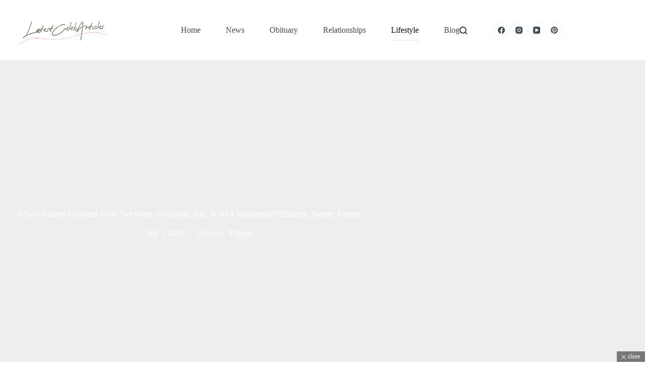

--- FILE ---
content_type: text/html; charset=UTF-8
request_url: https://latestcelebarticles.com/andrea-constand/
body_size: 25615
content:
<!doctype html><html lang="en-US"><head><script data-no-optimize="1">var litespeed_docref=sessionStorage.getItem("litespeed_docref");litespeed_docref&&(Object.defineProperty(document,"referrer",{get:function(){return litespeed_docref}}),sessionStorage.removeItem("litespeed_docref"));</script> <meta charset="UTF-8"><meta name="viewport" content="width=device-width, initial-scale=1, maximum-scale=5, viewport-fit=cover"><link rel="profile" href="https://gmpg.org/xfn/11"><meta name='robots' content='index, follow, max-image-preview:large, max-snippet:-1, max-video-preview:-1' /><meta name="google-site-verification" content="ioanN9Pgj2bBhNSVzRwuClRqA_wGl_YFmWb1c-fAZpY" /><title>Who is Andrea Constand Wife? Net worth, Wikipedia, Age, Is she a Transgender?Ethnicity, Partner, Parents - LatestCelebArticles</title><meta name="description" content="Andrea Constand is a basketball player for the Canadian national team and at the collegiate level. Andrea Constand was a two-year international" /><link rel="canonical" href="https://latestcelebarticles.com/andrea-constand/" /><meta property="og:locale" content="en_US" /><meta property="og:type" content="article" /><meta property="og:title" content="Who is Andrea Constand Wife? Net worth, Wikipedia, Age, Is she a Transgender?Ethnicity, Partner, Parents - LatestCelebArticles" /><meta property="og:description" content="Andrea Constand is a basketball player for the Canadian national team and at the collegiate level. Andrea Constand was a two-year international" /><meta property="og:url" content="https://latestcelebarticles.com/andrea-constand/" /><meta property="og:site_name" content="LatestCelebArticles" /><meta property="article:publisher" content="https://www.facebook.com/latestcelebarticles/" /><meta property="article:author" content="https://www.facebook.com/narmis.ubmil" /><meta property="article:published_time" content="2021-07-01T09:09:54+00:00" /><meta property="article:modified_time" content="2021-07-01T09:09:58+00:00" /><meta property="og:image" content="https://latestcelebarticles.com/wp-content/uploads/2021/07/andrea-constand.jpg" /><meta property="og:image:width" content="1151" /><meta property="og:image:height" content="768" /><meta property="og:image:type" content="image/jpeg" /><meta name="author" content="Simran Subba" /><meta name="twitter:card" content="summary_large_image" /><meta name="twitter:creator" content="@Latestcelebart1" /><meta name="twitter:site" content="@Latestcelebart1" /><meta name="twitter:label1" content="Written by" /><meta name="twitter:data1" content="Simran Subba" /><meta name="twitter:label2" content="Est. reading time" /><meta name="twitter:data2" content="6 minutes" /> <script type="application/ld+json" class="yoast-schema-graph">{"@context":"https://schema.org","@graph":[{"@type":"Article","@id":"https://latestcelebarticles.com/andrea-constand/#article","isPartOf":{"@id":"https://latestcelebarticles.com/andrea-constand/"},"author":{"name":"Simran Subba","@id":"https://latestcelebarticles.com/#/schema/person/ff7f08a0162361adadb975c63b349173"},"headline":"Who is Andrea Constand Wife? Net worth, Wikipedia, Age, Is she a Transgender?Ethnicity, Partner, Parents","datePublished":"2021-07-01T09:09:54+00:00","dateModified":"2021-07-01T09:09:58+00:00","mainEntityOfPage":{"@id":"https://latestcelebarticles.com/andrea-constand/"},"wordCount":1187,"commentCount":0,"publisher":{"@id":"https://latestcelebarticles.com/#organization"},"image":{"@id":"https://latestcelebarticles.com/andrea-constand/#primaryimage"},"thumbnailUrl":"https://i0.wp.com/latestcelebarticles.com/wp-content/uploads/2021/07/andrea-constand.jpg?fit=1151%2C768&ssl=1","keywords":["Andrea Constand","andrea constand now","andrea constand wife"],"articleSection":["Lifestyle","Players"],"inLanguage":"en-US","potentialAction":[{"@type":"CommentAction","name":"Comment","target":["https://latestcelebarticles.com/andrea-constand/#respond"]}]},{"@type":"WebPage","@id":"https://latestcelebarticles.com/andrea-constand/","url":"https://latestcelebarticles.com/andrea-constand/","name":"Who is Andrea Constand Wife? Net worth, Wikipedia, Age, Is she a Transgender?Ethnicity, Partner, Parents - LatestCelebArticles","isPartOf":{"@id":"https://latestcelebarticles.com/#website"},"primaryImageOfPage":{"@id":"https://latestcelebarticles.com/andrea-constand/#primaryimage"},"image":{"@id":"https://latestcelebarticles.com/andrea-constand/#primaryimage"},"thumbnailUrl":"https://i0.wp.com/latestcelebarticles.com/wp-content/uploads/2021/07/andrea-constand.jpg?fit=1151%2C768&ssl=1","datePublished":"2021-07-01T09:09:54+00:00","dateModified":"2021-07-01T09:09:58+00:00","description":"Andrea Constand is a basketball player for the Canadian national team and at the collegiate level. Andrea Constand was a two-year international","breadcrumb":{"@id":"https://latestcelebarticles.com/andrea-constand/#breadcrumb"},"inLanguage":"en-US","potentialAction":[{"@type":"ReadAction","target":["https://latestcelebarticles.com/andrea-constand/"]}]},{"@type":"ImageObject","inLanguage":"en-US","@id":"https://latestcelebarticles.com/andrea-constand/#primaryimage","url":"https://i0.wp.com/latestcelebarticles.com/wp-content/uploads/2021/07/andrea-constand.jpg?fit=1151%2C768&ssl=1","contentUrl":"https://i0.wp.com/latestcelebarticles.com/wp-content/uploads/2021/07/andrea-constand.jpg?fit=1151%2C768&ssl=1","width":1151,"height":768,"caption":"andrea constand"},{"@type":"BreadcrumbList","@id":"https://latestcelebarticles.com/andrea-constand/#breadcrumb","itemListElement":[{"@type":"ListItem","position":1,"name":"Home","item":"https://latestcelebarticles.com/"},{"@type":"ListItem","position":2,"name":"Who is Andrea Constand Wife? Net worth, Wikipedia, Age, Is she a Transgender?Ethnicity, Partner, Parents"}]},{"@type":"WebSite","@id":"https://latestcelebarticles.com/#website","url":"https://latestcelebarticles.com/","name":"LatestCelebArticles","description":"","publisher":{"@id":"https://latestcelebarticles.com/#organization"},"potentialAction":[{"@type":"SearchAction","target":{"@type":"EntryPoint","urlTemplate":"https://latestcelebarticles.com/?s={search_term_string}"},"query-input":{"@type":"PropertyValueSpecification","valueRequired":true,"valueName":"search_term_string"}}],"inLanguage":"en-US"},{"@type":"Organization","@id":"https://latestcelebarticles.com/#organization","name":"LatestCelebArticles","url":"https://latestcelebarticles.com/","logo":{"@type":"ImageObject","inLanguage":"en-US","@id":"https://latestcelebarticles.com/#/schema/logo/image/","url":"https://i0.wp.com/latestcelebarticles.com/wp-content/uploads/2019/12/LOGO.png?fit=240%2C240&ssl=1","contentUrl":"https://i0.wp.com/latestcelebarticles.com/wp-content/uploads/2019/12/LOGO.png?fit=240%2C240&ssl=1","width":240,"height":240,"caption":"LatestCelebArticles"},"image":{"@id":"https://latestcelebarticles.com/#/schema/logo/image/"},"sameAs":["https://www.facebook.com/latestcelebarticles/","https://x.com/Latestcelebart1","https://www.instagram.com/latestcelebarticles/","https://www.linkedin.com/in/latestceleb-articles-599b881b2/","https://www.pinterest.com/LatestCelebArticles/boards/"]},{"@type":"Person","@id":"https://latestcelebarticles.com/#/schema/person/ff7f08a0162361adadb975c63b349173","name":"Simran Subba","image":{"@type":"ImageObject","inLanguage":"en-US","@id":"https://latestcelebarticles.com/#/schema/person/image/","url":"https://latestcelebarticles.com/wp-content/litespeed/avatar/76a67201bab4ca2fedb66f4f50db3a78.jpg?ver=1768669705","contentUrl":"https://latestcelebarticles.com/wp-content/litespeed/avatar/76a67201bab4ca2fedb66f4f50db3a78.jpg?ver=1768669705","caption":"Simran Subba"},"description":"Simran Subba is a writer with a passion for celebrity news and entertainment. With 2 years of experience in the industry, Simran has covered a wide range of stories, from high-profile celebrity interviews to in-depth investigations of the latest entertainment trends. Simran Subba has a keen eye for detail and an ability to uncover exclusive stories. With a background in both print and digital media, She has a strong understanding of how to create engaging content that resonates with readers. In addition to Simran Subba's work with Latestcelebarticle, Simran has also been published in several other major media outlets.","sameAs":["https://latestcelebarticles.com/author/simran-subba/","https://www.facebook.com/narmis.ubmil"],"url":"https://latestcelebarticles.com/author/simran-subba/"}]}</script> <link rel='dns-prefetch' href='//www.googletagmanager.com' /><link rel='dns-prefetch' href='//stats.wp.com' /><link rel='dns-prefetch' href='//fonts.googleapis.com' /><link rel='dns-prefetch' href='//pagead2.googlesyndication.com' /><link rel='preconnect' href='//i0.wp.com' /><link rel="alternate" type="application/rss+xml" title="LatestCelebArticles &raquo; Feed" href="https://latestcelebarticles.com/feed/" /><link rel="alternate" type="application/rss+xml" title="LatestCelebArticles &raquo; Comments Feed" href="https://latestcelebarticles.com/comments/feed/" /><link rel="alternate" type="application/rss+xml" title="LatestCelebArticles &raquo; Who is Andrea Constand Wife? Net worth, Wikipedia, Age, Is she a Transgender?Ethnicity, Partner, Parents Comments Feed" href="https://latestcelebarticles.com/andrea-constand/feed/" /><link rel="alternate" title="oEmbed (JSON)" type="application/json+oembed" href="https://latestcelebarticles.com/wp-json/oembed/1.0/embed?url=https%3A%2F%2Flatestcelebarticles.com%2Fandrea-constand%2F" /><link rel="alternate" title="oEmbed (XML)" type="text/xml+oembed" href="https://latestcelebarticles.com/wp-json/oembed/1.0/embed?url=https%3A%2F%2Flatestcelebarticles.com%2Fandrea-constand%2F&#038;format=xml" /><style id='wp-img-auto-sizes-contain-inline-css'>img:is([sizes=auto i],[sizes^="auto," i]){contain-intrinsic-size:3000px 1500px}
/*# sourceURL=wp-img-auto-sizes-contain-inline-css */</style><link data-optimized="2" rel="stylesheet" href="https://latestcelebarticles.com/wp-content/litespeed/css/f4b874757ce8f02db7b373c737a4a9c2.css?ver=72ff9" /><style id='jetpack-sharing-buttons-style-inline-css'>.jetpack-sharing-buttons__services-list{display:flex;flex-direction:row;flex-wrap:wrap;gap:0;list-style-type:none;margin:5px;padding:0}.jetpack-sharing-buttons__services-list.has-small-icon-size{font-size:12px}.jetpack-sharing-buttons__services-list.has-normal-icon-size{font-size:16px}.jetpack-sharing-buttons__services-list.has-large-icon-size{font-size:24px}.jetpack-sharing-buttons__services-list.has-huge-icon-size{font-size:36px}@media print{.jetpack-sharing-buttons__services-list{display:none!important}}.editor-styles-wrapper .wp-block-jetpack-sharing-buttons{gap:0;padding-inline-start:0}ul.jetpack-sharing-buttons__services-list.has-background{padding:1.25em 2.375em}
/*# sourceURL=https://latestcelebarticles.com/wp-content/plugins/jetpack/_inc/blocks/sharing-buttons/view.css */</style><style id='global-styles-inline-css'>:root{--wp--preset--aspect-ratio--square: 1;--wp--preset--aspect-ratio--4-3: 4/3;--wp--preset--aspect-ratio--3-4: 3/4;--wp--preset--aspect-ratio--3-2: 3/2;--wp--preset--aspect-ratio--2-3: 2/3;--wp--preset--aspect-ratio--16-9: 16/9;--wp--preset--aspect-ratio--9-16: 9/16;--wp--preset--color--black: #000000;--wp--preset--color--cyan-bluish-gray: #abb8c3;--wp--preset--color--white: #ffffff;--wp--preset--color--pale-pink: #f78da7;--wp--preset--color--vivid-red: #cf2e2e;--wp--preset--color--luminous-vivid-orange: #ff6900;--wp--preset--color--luminous-vivid-amber: #fcb900;--wp--preset--color--light-green-cyan: #7bdcb5;--wp--preset--color--vivid-green-cyan: #00d084;--wp--preset--color--pale-cyan-blue: #8ed1fc;--wp--preset--color--vivid-cyan-blue: #0693e3;--wp--preset--color--vivid-purple: #9b51e0;--wp--preset--color--palette-color-1: var(--theme-palette-color-1, #EEEEEE);--wp--preset--color--palette-color-2: var(--theme-palette-color-2, #d9d9d9);--wp--preset--color--palette-color-3: var(--theme-palette-color-3, #434F58);--wp--preset--color--palette-color-4: var(--theme-palette-color-4, #0E0D12);--wp--preset--color--palette-color-5: var(--theme-palette-color-5, #EEEEEE);--wp--preset--color--palette-color-6: var(--theme-palette-color-6, #f1f1f1);--wp--preset--color--palette-color-7: var(--theme-palette-color-7, #FDFDFD);--wp--preset--color--palette-color-8: var(--theme-palette-color-8, #ffffff);--wp--preset--gradient--vivid-cyan-blue-to-vivid-purple: linear-gradient(135deg,rgb(6,147,227) 0%,rgb(155,81,224) 100%);--wp--preset--gradient--light-green-cyan-to-vivid-green-cyan: linear-gradient(135deg,rgb(122,220,180) 0%,rgb(0,208,130) 100%);--wp--preset--gradient--luminous-vivid-amber-to-luminous-vivid-orange: linear-gradient(135deg,rgb(252,185,0) 0%,rgb(255,105,0) 100%);--wp--preset--gradient--luminous-vivid-orange-to-vivid-red: linear-gradient(135deg,rgb(255,105,0) 0%,rgb(207,46,46) 100%);--wp--preset--gradient--very-light-gray-to-cyan-bluish-gray: linear-gradient(135deg,rgb(238,238,238) 0%,rgb(169,184,195) 100%);--wp--preset--gradient--cool-to-warm-spectrum: linear-gradient(135deg,rgb(74,234,220) 0%,rgb(151,120,209) 20%,rgb(207,42,186) 40%,rgb(238,44,130) 60%,rgb(251,105,98) 80%,rgb(254,248,76) 100%);--wp--preset--gradient--blush-light-purple: linear-gradient(135deg,rgb(255,206,236) 0%,rgb(152,150,240) 100%);--wp--preset--gradient--blush-bordeaux: linear-gradient(135deg,rgb(254,205,165) 0%,rgb(254,45,45) 50%,rgb(107,0,62) 100%);--wp--preset--gradient--luminous-dusk: linear-gradient(135deg,rgb(255,203,112) 0%,rgb(199,81,192) 50%,rgb(65,88,208) 100%);--wp--preset--gradient--pale-ocean: linear-gradient(135deg,rgb(255,245,203) 0%,rgb(182,227,212) 50%,rgb(51,167,181) 100%);--wp--preset--gradient--electric-grass: linear-gradient(135deg,rgb(202,248,128) 0%,rgb(113,206,126) 100%);--wp--preset--gradient--midnight: linear-gradient(135deg,rgb(2,3,129) 0%,rgb(40,116,252) 100%);--wp--preset--gradient--juicy-peach: linear-gradient(to right, #ffecd2 0%, #fcb69f 100%);--wp--preset--gradient--young-passion: linear-gradient(to right, #ff8177 0%, #ff867a 0%, #ff8c7f 21%, #f99185 52%, #cf556c 78%, #b12a5b 100%);--wp--preset--gradient--true-sunset: linear-gradient(to right, #fa709a 0%, #fee140 100%);--wp--preset--gradient--morpheus-den: linear-gradient(to top, #30cfd0 0%, #330867 100%);--wp--preset--gradient--plum-plate: linear-gradient(135deg, #667eea 0%, #764ba2 100%);--wp--preset--gradient--aqua-splash: linear-gradient(15deg, #13547a 0%, #80d0c7 100%);--wp--preset--gradient--love-kiss: linear-gradient(to top, #ff0844 0%, #ffb199 100%);--wp--preset--gradient--new-retrowave: linear-gradient(to top, #3b41c5 0%, #a981bb 49%, #ffc8a9 100%);--wp--preset--gradient--plum-bath: linear-gradient(to top, #cc208e 0%, #6713d2 100%);--wp--preset--gradient--high-flight: linear-gradient(to right, #0acffe 0%, #495aff 100%);--wp--preset--gradient--teen-party: linear-gradient(-225deg, #FF057C 0%, #8D0B93 50%, #321575 100%);--wp--preset--gradient--fabled-sunset: linear-gradient(-225deg, #231557 0%, #44107A 29%, #FF1361 67%, #FFF800 100%);--wp--preset--gradient--arielle-smile: radial-gradient(circle 248px at center, #16d9e3 0%, #30c7ec 47%, #46aef7 100%);--wp--preset--gradient--itmeo-branding: linear-gradient(180deg, #2af598 0%, #009efd 100%);--wp--preset--gradient--deep-blue: linear-gradient(to right, #6a11cb 0%, #2575fc 100%);--wp--preset--gradient--strong-bliss: linear-gradient(to right, #f78ca0 0%, #f9748f 19%, #fd868c 60%, #fe9a8b 100%);--wp--preset--gradient--sweet-period: linear-gradient(to top, #3f51b1 0%, #5a55ae 13%, #7b5fac 25%, #8f6aae 38%, #a86aa4 50%, #cc6b8e 62%, #f18271 75%, #f3a469 87%, #f7c978 100%);--wp--preset--gradient--purple-division: linear-gradient(to top, #7028e4 0%, #e5b2ca 100%);--wp--preset--gradient--cold-evening: linear-gradient(to top, #0c3483 0%, #a2b6df 100%, #6b8cce 100%, #a2b6df 100%);--wp--preset--gradient--mountain-rock: linear-gradient(to right, #868f96 0%, #596164 100%);--wp--preset--gradient--desert-hump: linear-gradient(to top, #c79081 0%, #dfa579 100%);--wp--preset--gradient--ethernal-constance: linear-gradient(to top, #09203f 0%, #537895 100%);--wp--preset--gradient--happy-memories: linear-gradient(-60deg, #ff5858 0%, #f09819 100%);--wp--preset--gradient--grown-early: linear-gradient(to top, #0ba360 0%, #3cba92 100%);--wp--preset--gradient--morning-salad: linear-gradient(-225deg, #B7F8DB 0%, #50A7C2 100%);--wp--preset--gradient--night-call: linear-gradient(-225deg, #AC32E4 0%, #7918F2 48%, #4801FF 100%);--wp--preset--gradient--mind-crawl: linear-gradient(-225deg, #473B7B 0%, #3584A7 51%, #30D2BE 100%);--wp--preset--gradient--angel-care: linear-gradient(-225deg, #FFE29F 0%, #FFA99F 48%, #FF719A 100%);--wp--preset--gradient--juicy-cake: linear-gradient(to top, #e14fad 0%, #f9d423 100%);--wp--preset--gradient--rich-metal: linear-gradient(to right, #d7d2cc 0%, #304352 100%);--wp--preset--gradient--mole-hall: linear-gradient(-20deg, #616161 0%, #9bc5c3 100%);--wp--preset--gradient--cloudy-knoxville: linear-gradient(120deg, #fdfbfb 0%, #ebedee 100%);--wp--preset--gradient--soft-grass: linear-gradient(to top, #c1dfc4 0%, #deecdd 100%);--wp--preset--gradient--saint-petersburg: linear-gradient(135deg, #f5f7fa 0%, #c3cfe2 100%);--wp--preset--gradient--everlasting-sky: linear-gradient(135deg, #fdfcfb 0%, #e2d1c3 100%);--wp--preset--gradient--kind-steel: linear-gradient(-20deg, #e9defa 0%, #fbfcdb 100%);--wp--preset--gradient--over-sun: linear-gradient(60deg, #abecd6 0%, #fbed96 100%);--wp--preset--gradient--premium-white: linear-gradient(to top, #d5d4d0 0%, #d5d4d0 1%, #eeeeec 31%, #efeeec 75%, #e9e9e7 100%);--wp--preset--gradient--clean-mirror: linear-gradient(45deg, #93a5cf 0%, #e4efe9 100%);--wp--preset--gradient--wild-apple: linear-gradient(to top, #d299c2 0%, #fef9d7 100%);--wp--preset--gradient--snow-again: linear-gradient(to top, #e6e9f0 0%, #eef1f5 100%);--wp--preset--gradient--confident-cloud: linear-gradient(to top, #dad4ec 0%, #dad4ec 1%, #f3e7e9 100%);--wp--preset--gradient--glass-water: linear-gradient(to top, #dfe9f3 0%, white 100%);--wp--preset--gradient--perfect-white: linear-gradient(-225deg, #E3FDF5 0%, #FFE6FA 100%);--wp--preset--font-size--small: 13px;--wp--preset--font-size--medium: 20px;--wp--preset--font-size--large: clamp(22px, 1.375rem + ((1vw - 3.2px) * 0.625), 30px);--wp--preset--font-size--x-large: clamp(30px, 1.875rem + ((1vw - 3.2px) * 1.563), 50px);--wp--preset--font-size--xx-large: clamp(45px, 2.813rem + ((1vw - 3.2px) * 2.734), 80px);--wp--preset--spacing--20: 0.44rem;--wp--preset--spacing--30: 0.67rem;--wp--preset--spacing--40: 1rem;--wp--preset--spacing--50: 1.5rem;--wp--preset--spacing--60: 2.25rem;--wp--preset--spacing--70: 3.38rem;--wp--preset--spacing--80: 5.06rem;--wp--preset--shadow--natural: 6px 6px 9px rgba(0, 0, 0, 0.2);--wp--preset--shadow--deep: 12px 12px 50px rgba(0, 0, 0, 0.4);--wp--preset--shadow--sharp: 6px 6px 0px rgba(0, 0, 0, 0.2);--wp--preset--shadow--outlined: 6px 6px 0px -3px rgb(255, 255, 255), 6px 6px rgb(0, 0, 0);--wp--preset--shadow--crisp: 6px 6px 0px rgb(0, 0, 0);}:root { --wp--style--global--content-size: var(--theme-block-max-width);--wp--style--global--wide-size: var(--theme-block-wide-max-width); }:where(body) { margin: 0; }.wp-site-blocks > .alignleft { float: left; margin-right: 2em; }.wp-site-blocks > .alignright { float: right; margin-left: 2em; }.wp-site-blocks > .aligncenter { justify-content: center; margin-left: auto; margin-right: auto; }:where(.wp-site-blocks) > * { margin-block-start: var(--theme-content-spacing); margin-block-end: 0; }:where(.wp-site-blocks) > :first-child { margin-block-start: 0; }:where(.wp-site-blocks) > :last-child { margin-block-end: 0; }:root { --wp--style--block-gap: var(--theme-content-spacing); }:root :where(.is-layout-flow) > :first-child{margin-block-start: 0;}:root :where(.is-layout-flow) > :last-child{margin-block-end: 0;}:root :where(.is-layout-flow) > *{margin-block-start: var(--theme-content-spacing);margin-block-end: 0;}:root :where(.is-layout-constrained) > :first-child{margin-block-start: 0;}:root :where(.is-layout-constrained) > :last-child{margin-block-end: 0;}:root :where(.is-layout-constrained) > *{margin-block-start: var(--theme-content-spacing);margin-block-end: 0;}:root :where(.is-layout-flex){gap: var(--theme-content-spacing);}:root :where(.is-layout-grid){gap: var(--theme-content-spacing);}.is-layout-flow > .alignleft{float: left;margin-inline-start: 0;margin-inline-end: 2em;}.is-layout-flow > .alignright{float: right;margin-inline-start: 2em;margin-inline-end: 0;}.is-layout-flow > .aligncenter{margin-left: auto !important;margin-right: auto !important;}.is-layout-constrained > .alignleft{float: left;margin-inline-start: 0;margin-inline-end: 2em;}.is-layout-constrained > .alignright{float: right;margin-inline-start: 2em;margin-inline-end: 0;}.is-layout-constrained > .aligncenter{margin-left: auto !important;margin-right: auto !important;}.is-layout-constrained > :where(:not(.alignleft):not(.alignright):not(.alignfull)){max-width: var(--wp--style--global--content-size);margin-left: auto !important;margin-right: auto !important;}.is-layout-constrained > .alignwide{max-width: var(--wp--style--global--wide-size);}body .is-layout-flex{display: flex;}.is-layout-flex{flex-wrap: wrap;align-items: center;}.is-layout-flex > :is(*, div){margin: 0;}body .is-layout-grid{display: grid;}.is-layout-grid > :is(*, div){margin: 0;}body{padding-top: 0px;padding-right: 0px;padding-bottom: 0px;padding-left: 0px;}:root :where(.wp-element-button, .wp-block-button__link){font-style: inherit;font-weight: inherit;letter-spacing: inherit;text-transform: inherit;}.has-black-color{color: var(--wp--preset--color--black) !important;}.has-cyan-bluish-gray-color{color: var(--wp--preset--color--cyan-bluish-gray) !important;}.has-white-color{color: var(--wp--preset--color--white) !important;}.has-pale-pink-color{color: var(--wp--preset--color--pale-pink) !important;}.has-vivid-red-color{color: var(--wp--preset--color--vivid-red) !important;}.has-luminous-vivid-orange-color{color: var(--wp--preset--color--luminous-vivid-orange) !important;}.has-luminous-vivid-amber-color{color: var(--wp--preset--color--luminous-vivid-amber) !important;}.has-light-green-cyan-color{color: var(--wp--preset--color--light-green-cyan) !important;}.has-vivid-green-cyan-color{color: var(--wp--preset--color--vivid-green-cyan) !important;}.has-pale-cyan-blue-color{color: var(--wp--preset--color--pale-cyan-blue) !important;}.has-vivid-cyan-blue-color{color: var(--wp--preset--color--vivid-cyan-blue) !important;}.has-vivid-purple-color{color: var(--wp--preset--color--vivid-purple) !important;}.has-palette-color-1-color{color: var(--wp--preset--color--palette-color-1) !important;}.has-palette-color-2-color{color: var(--wp--preset--color--palette-color-2) !important;}.has-palette-color-3-color{color: var(--wp--preset--color--palette-color-3) !important;}.has-palette-color-4-color{color: var(--wp--preset--color--palette-color-4) !important;}.has-palette-color-5-color{color: var(--wp--preset--color--palette-color-5) !important;}.has-palette-color-6-color{color: var(--wp--preset--color--palette-color-6) !important;}.has-palette-color-7-color{color: var(--wp--preset--color--palette-color-7) !important;}.has-palette-color-8-color{color: var(--wp--preset--color--palette-color-8) !important;}.has-black-background-color{background-color: var(--wp--preset--color--black) !important;}.has-cyan-bluish-gray-background-color{background-color: var(--wp--preset--color--cyan-bluish-gray) !important;}.has-white-background-color{background-color: var(--wp--preset--color--white) !important;}.has-pale-pink-background-color{background-color: var(--wp--preset--color--pale-pink) !important;}.has-vivid-red-background-color{background-color: var(--wp--preset--color--vivid-red) !important;}.has-luminous-vivid-orange-background-color{background-color: var(--wp--preset--color--luminous-vivid-orange) !important;}.has-luminous-vivid-amber-background-color{background-color: var(--wp--preset--color--luminous-vivid-amber) !important;}.has-light-green-cyan-background-color{background-color: var(--wp--preset--color--light-green-cyan) !important;}.has-vivid-green-cyan-background-color{background-color: var(--wp--preset--color--vivid-green-cyan) !important;}.has-pale-cyan-blue-background-color{background-color: var(--wp--preset--color--pale-cyan-blue) !important;}.has-vivid-cyan-blue-background-color{background-color: var(--wp--preset--color--vivid-cyan-blue) !important;}.has-vivid-purple-background-color{background-color: var(--wp--preset--color--vivid-purple) !important;}.has-palette-color-1-background-color{background-color: var(--wp--preset--color--palette-color-1) !important;}.has-palette-color-2-background-color{background-color: var(--wp--preset--color--palette-color-2) !important;}.has-palette-color-3-background-color{background-color: var(--wp--preset--color--palette-color-3) !important;}.has-palette-color-4-background-color{background-color: var(--wp--preset--color--palette-color-4) !important;}.has-palette-color-5-background-color{background-color: var(--wp--preset--color--palette-color-5) !important;}.has-palette-color-6-background-color{background-color: var(--wp--preset--color--palette-color-6) !important;}.has-palette-color-7-background-color{background-color: var(--wp--preset--color--palette-color-7) !important;}.has-palette-color-8-background-color{background-color: var(--wp--preset--color--palette-color-8) !important;}.has-black-border-color{border-color: var(--wp--preset--color--black) !important;}.has-cyan-bluish-gray-border-color{border-color: var(--wp--preset--color--cyan-bluish-gray) !important;}.has-white-border-color{border-color: var(--wp--preset--color--white) !important;}.has-pale-pink-border-color{border-color: var(--wp--preset--color--pale-pink) !important;}.has-vivid-red-border-color{border-color: var(--wp--preset--color--vivid-red) !important;}.has-luminous-vivid-orange-border-color{border-color: var(--wp--preset--color--luminous-vivid-orange) !important;}.has-luminous-vivid-amber-border-color{border-color: var(--wp--preset--color--luminous-vivid-amber) !important;}.has-light-green-cyan-border-color{border-color: var(--wp--preset--color--light-green-cyan) !important;}.has-vivid-green-cyan-border-color{border-color: var(--wp--preset--color--vivid-green-cyan) !important;}.has-pale-cyan-blue-border-color{border-color: var(--wp--preset--color--pale-cyan-blue) !important;}.has-vivid-cyan-blue-border-color{border-color: var(--wp--preset--color--vivid-cyan-blue) !important;}.has-vivid-purple-border-color{border-color: var(--wp--preset--color--vivid-purple) !important;}.has-palette-color-1-border-color{border-color: var(--wp--preset--color--palette-color-1) !important;}.has-palette-color-2-border-color{border-color: var(--wp--preset--color--palette-color-2) !important;}.has-palette-color-3-border-color{border-color: var(--wp--preset--color--palette-color-3) !important;}.has-palette-color-4-border-color{border-color: var(--wp--preset--color--palette-color-4) !important;}.has-palette-color-5-border-color{border-color: var(--wp--preset--color--palette-color-5) !important;}.has-palette-color-6-border-color{border-color: var(--wp--preset--color--palette-color-6) !important;}.has-palette-color-7-border-color{border-color: var(--wp--preset--color--palette-color-7) !important;}.has-palette-color-8-border-color{border-color: var(--wp--preset--color--palette-color-8) !important;}.has-vivid-cyan-blue-to-vivid-purple-gradient-background{background: var(--wp--preset--gradient--vivid-cyan-blue-to-vivid-purple) !important;}.has-light-green-cyan-to-vivid-green-cyan-gradient-background{background: var(--wp--preset--gradient--light-green-cyan-to-vivid-green-cyan) !important;}.has-luminous-vivid-amber-to-luminous-vivid-orange-gradient-background{background: var(--wp--preset--gradient--luminous-vivid-amber-to-luminous-vivid-orange) !important;}.has-luminous-vivid-orange-to-vivid-red-gradient-background{background: var(--wp--preset--gradient--luminous-vivid-orange-to-vivid-red) !important;}.has-very-light-gray-to-cyan-bluish-gray-gradient-background{background: var(--wp--preset--gradient--very-light-gray-to-cyan-bluish-gray) !important;}.has-cool-to-warm-spectrum-gradient-background{background: var(--wp--preset--gradient--cool-to-warm-spectrum) !important;}.has-blush-light-purple-gradient-background{background: var(--wp--preset--gradient--blush-light-purple) !important;}.has-blush-bordeaux-gradient-background{background: var(--wp--preset--gradient--blush-bordeaux) !important;}.has-luminous-dusk-gradient-background{background: var(--wp--preset--gradient--luminous-dusk) !important;}.has-pale-ocean-gradient-background{background: var(--wp--preset--gradient--pale-ocean) !important;}.has-electric-grass-gradient-background{background: var(--wp--preset--gradient--electric-grass) !important;}.has-midnight-gradient-background{background: var(--wp--preset--gradient--midnight) !important;}.has-juicy-peach-gradient-background{background: var(--wp--preset--gradient--juicy-peach) !important;}.has-young-passion-gradient-background{background: var(--wp--preset--gradient--young-passion) !important;}.has-true-sunset-gradient-background{background: var(--wp--preset--gradient--true-sunset) !important;}.has-morpheus-den-gradient-background{background: var(--wp--preset--gradient--morpheus-den) !important;}.has-plum-plate-gradient-background{background: var(--wp--preset--gradient--plum-plate) !important;}.has-aqua-splash-gradient-background{background: var(--wp--preset--gradient--aqua-splash) !important;}.has-love-kiss-gradient-background{background: var(--wp--preset--gradient--love-kiss) !important;}.has-new-retrowave-gradient-background{background: var(--wp--preset--gradient--new-retrowave) !important;}.has-plum-bath-gradient-background{background: var(--wp--preset--gradient--plum-bath) !important;}.has-high-flight-gradient-background{background: var(--wp--preset--gradient--high-flight) !important;}.has-teen-party-gradient-background{background: var(--wp--preset--gradient--teen-party) !important;}.has-fabled-sunset-gradient-background{background: var(--wp--preset--gradient--fabled-sunset) !important;}.has-arielle-smile-gradient-background{background: var(--wp--preset--gradient--arielle-smile) !important;}.has-itmeo-branding-gradient-background{background: var(--wp--preset--gradient--itmeo-branding) !important;}.has-deep-blue-gradient-background{background: var(--wp--preset--gradient--deep-blue) !important;}.has-strong-bliss-gradient-background{background: var(--wp--preset--gradient--strong-bliss) !important;}.has-sweet-period-gradient-background{background: var(--wp--preset--gradient--sweet-period) !important;}.has-purple-division-gradient-background{background: var(--wp--preset--gradient--purple-division) !important;}.has-cold-evening-gradient-background{background: var(--wp--preset--gradient--cold-evening) !important;}.has-mountain-rock-gradient-background{background: var(--wp--preset--gradient--mountain-rock) !important;}.has-desert-hump-gradient-background{background: var(--wp--preset--gradient--desert-hump) !important;}.has-ethernal-constance-gradient-background{background: var(--wp--preset--gradient--ethernal-constance) !important;}.has-happy-memories-gradient-background{background: var(--wp--preset--gradient--happy-memories) !important;}.has-grown-early-gradient-background{background: var(--wp--preset--gradient--grown-early) !important;}.has-morning-salad-gradient-background{background: var(--wp--preset--gradient--morning-salad) !important;}.has-night-call-gradient-background{background: var(--wp--preset--gradient--night-call) !important;}.has-mind-crawl-gradient-background{background: var(--wp--preset--gradient--mind-crawl) !important;}.has-angel-care-gradient-background{background: var(--wp--preset--gradient--angel-care) !important;}.has-juicy-cake-gradient-background{background: var(--wp--preset--gradient--juicy-cake) !important;}.has-rich-metal-gradient-background{background: var(--wp--preset--gradient--rich-metal) !important;}.has-mole-hall-gradient-background{background: var(--wp--preset--gradient--mole-hall) !important;}.has-cloudy-knoxville-gradient-background{background: var(--wp--preset--gradient--cloudy-knoxville) !important;}.has-soft-grass-gradient-background{background: var(--wp--preset--gradient--soft-grass) !important;}.has-saint-petersburg-gradient-background{background: var(--wp--preset--gradient--saint-petersburg) !important;}.has-everlasting-sky-gradient-background{background: var(--wp--preset--gradient--everlasting-sky) !important;}.has-kind-steel-gradient-background{background: var(--wp--preset--gradient--kind-steel) !important;}.has-over-sun-gradient-background{background: var(--wp--preset--gradient--over-sun) !important;}.has-premium-white-gradient-background{background: var(--wp--preset--gradient--premium-white) !important;}.has-clean-mirror-gradient-background{background: var(--wp--preset--gradient--clean-mirror) !important;}.has-wild-apple-gradient-background{background: var(--wp--preset--gradient--wild-apple) !important;}.has-snow-again-gradient-background{background: var(--wp--preset--gradient--snow-again) !important;}.has-confident-cloud-gradient-background{background: var(--wp--preset--gradient--confident-cloud) !important;}.has-glass-water-gradient-background{background: var(--wp--preset--gradient--glass-water) !important;}.has-perfect-white-gradient-background{background: var(--wp--preset--gradient--perfect-white) !important;}.has-small-font-size{font-size: var(--wp--preset--font-size--small) !important;}.has-medium-font-size{font-size: var(--wp--preset--font-size--medium) !important;}.has-large-font-size{font-size: var(--wp--preset--font-size--large) !important;}.has-x-large-font-size{font-size: var(--wp--preset--font-size--x-large) !important;}.has-xx-large-font-size{font-size: var(--wp--preset--font-size--xx-large) !important;}
:root :where(.wp-block-pullquote){font-size: clamp(0.984em, 0.984rem + ((1vw - 0.2em) * 0.645), 1.5em);line-height: 1.6;}
/*# sourceURL=global-styles-inline-css */</style><link rel='stylesheet' id='adace-style-css' href='https://latestcelebarticles.com/wp-content/plugins/edbacea98cf05d1c7f8da1a78a40ed74-plugin/assets/css/style.min.css?ver=1.3.21' media='all' /><link rel='stylesheet' id='shoppable-images-css-css' href='https://latestcelebarticles.com/wp-content/plugins/edbacea98cf05d1c7f8da1a78a40ed74-plugin/assets/css/shoppable-images-front.min.css?ver=1.3.21' media='all' /> <script type="litespeed/javascript" data-src="https://latestcelebarticles.com/wp-includes/js/jquery/jquery.min.js" id="jquery-core-js"></script> <script type="litespeed/javascript" data-src="https://latestcelebarticles.com/wp-content/plugins/edbacea98cf05d1c7f8da1a78a40ed74-plugin/assets/js/slideup.js?ver=1.3.21" id="adace-slideup-js"></script> <script type="litespeed/javascript" data-src="https://latestcelebarticles.com/wp-content/plugins/edbacea98cf05d1c7f8da1a78a40ed74-plugin/includes/shoppable-images/assets/js/shoppable-images-front.js?ver=1.3.21" id="shoppable-images-js-js"></script> <script type="litespeed/javascript" data-src="https://latestcelebarticles.com/wp-content/plugins/edbacea98cf05d1c7f8da1a78a40ed74-plugin/assets/js/coupons.js?ver=1.3.21" id="adace-coupons-js"></script> 
 <script type="litespeed/javascript" data-src="https://www.googletagmanager.com/gtag/js?id=GT-WPLW3PF" id="google_gtagjs-js"></script> <script id="google_gtagjs-js-after" type="litespeed/javascript">window.dataLayer=window.dataLayer||[];function gtag(){dataLayer.push(arguments)}
gtag("set","linker",{"domains":["latestcelebarticles.com"]});gtag("js",new Date());gtag("set","developer_id.dZTNiMT",!0);gtag("config","GT-WPLW3PF",{"googlesitekit_post_date":"20210701"})</script> <link rel="https://api.w.org/" href="https://latestcelebarticles.com/wp-json/" /><link rel="alternate" title="JSON" type="application/json" href="https://latestcelebarticles.com/wp-json/wp/v2/posts/10570" /><link rel="EditURI" type="application/rsd+xml" title="RSD" href="https://latestcelebarticles.com/xmlrpc.php?rsd" /><meta name="generator" content="WordPress 6.9" /><link rel='shortlink' href='https://latestcelebarticles.com/?p=10570' /><meta name="generator" content="Site Kit by Google 1.170.0" /><style>img#wpstats{display:none}</style><noscript><link rel='stylesheet' href='https://latestcelebarticles.com/wp-content/themes/blocksy/static/bundle/no-scripts.min.css' type='text/css'></noscript><meta name="google-adsense-platform-account" content="ca-host-pub-2644536267352236"><meta name="google-adsense-platform-domain" content="sitekit.withgoogle.com"><meta name="generator" content="Elementor 3.34.2; features: additional_custom_breakpoints; settings: css_print_method-external, google_font-enabled, font_display-auto"><style>.recentcomments a{display:inline !important;padding:0 !important;margin:0 !important;}</style><style>.e-con.e-parent:nth-of-type(n+4):not(.e-lazyloaded):not(.e-no-lazyload),
				.e-con.e-parent:nth-of-type(n+4):not(.e-lazyloaded):not(.e-no-lazyload) * {
					background-image: none !important;
				}
				@media screen and (max-height: 1024px) {
					.e-con.e-parent:nth-of-type(n+3):not(.e-lazyloaded):not(.e-no-lazyload),
					.e-con.e-parent:nth-of-type(n+3):not(.e-lazyloaded):not(.e-no-lazyload) * {
						background-image: none !important;
					}
				}
				@media screen and (max-height: 640px) {
					.e-con.e-parent:nth-of-type(n+2):not(.e-lazyloaded):not(.e-no-lazyload),
					.e-con.e-parent:nth-of-type(n+2):not(.e-lazyloaded):not(.e-no-lazyload) * {
						background-image: none !important;
					}
				}</style> <script type="litespeed/javascript" data-src="https://pagead2.googlesyndication.com/pagead/js/adsbygoogle.js?client=ca-pub-7121813924024267&amp;host=ca-host-pub-2644536267352236" crossorigin="anonymous"></script> <link rel="icon" href="https://i0.wp.com/latestcelebarticles.com/wp-content/uploads/2021/02/LatestCelebArticles-Favicon.png?fit=16%2C16&#038;ssl=1" sizes="32x32" /><link rel="icon" href="https://i0.wp.com/latestcelebarticles.com/wp-content/uploads/2021/02/LatestCelebArticles-Favicon.png?fit=16%2C16&#038;ssl=1" sizes="192x192" /><link rel="apple-touch-icon" href="https://i0.wp.com/latestcelebarticles.com/wp-content/uploads/2021/02/LatestCelebArticles-Favicon.png?fit=16%2C16&#038;ssl=1" /><meta name="msapplication-TileImage" content="https://i0.wp.com/latestcelebarticles.com/wp-content/uploads/2021/02/LatestCelebArticles-Favicon.png?fit=16%2C16&#038;ssl=1" /><style id="wp-custom-css">:root {
	--theme-form-field-padding: 0 20px;
}

.ct-breadcrumbs-shortcode {
	margin-bottom: 2.5em;
	--theme-text-color: var(--theme-palette-color-1);
	--theme-link-initial-color: #fff;
}

@media screen and (max-width: 768px) {
	.ct-breadcrumbs-shortcode {
		text-align: center;
	}
}</style></head><body class="wp-singular post-template-default single single-post postid-10570 single-format-standard wp-custom-logo wp-embed-responsive wp-theme-blocksy wp-child-theme-blocksy-child elementor-default elementor-kit-1815 ct-elementor-default-template" data-link="type-2" data-prefix="single_blog_post" data-header="type-1:sticky" data-footer="type-1" itemscope="itemscope" itemtype="https://schema.org/Blog"><a class="skip-link screen-reader-text" href="#main">Skip to content</a><div class="ct-drawer-canvas" data-location="start"><div id="search-modal" class="ct-panel" data-behaviour="modal" role="dialog" aria-label="Search modal" inert><div class="ct-panel-actions">
<button class="ct-toggle-close" data-type="type-1" aria-label="Close search modal">
<svg class="ct-icon" width="12" height="12" viewBox="0 0 15 15"><path d="M1 15a1 1 0 01-.71-.29 1 1 0 010-1.41l5.8-5.8-5.8-5.8A1 1 0 011.7.29l5.8 5.8 5.8-5.8a1 1 0 011.41 1.41l-5.8 5.8 5.8 5.8a1 1 0 01-1.41 1.41l-5.8-5.8-5.8 5.8A1 1 0 011 15z"/></svg>				</button></div><div class="ct-panel-content"><form role="search" method="get" class="ct-search-form"  action="https://latestcelebarticles.com/" aria-haspopup="listbox" data-live-results="thumbs"><input
type="search" class="modal-field"		placeholder="Search"
value=""
name="s"
autocomplete="off"
title="Search for..."
aria-label="Search for..."
><div class="ct-search-form-controls">
<button type="submit" class="wp-element-button" data-button="icon" aria-label="Search button">
<svg class="ct-icon ct-search-button-content" aria-hidden="true" width="15" height="15" viewBox="0 0 15 15"><path d="M14.8,13.7L12,11c0.9-1.2,1.5-2.6,1.5-4.2c0-3.7-3-6.8-6.8-6.8S0,3,0,6.8s3,6.8,6.8,6.8c1.6,0,3.1-0.6,4.2-1.5l2.8,2.8c0.1,0.1,0.3,0.2,0.5,0.2s0.4-0.1,0.5-0.2C15.1,14.5,15.1,14,14.8,13.7z M1.5,6.8c0-2.9,2.4-5.2,5.2-5.2S12,3.9,12,6.8S9.6,12,6.8,12S1.5,9.6,1.5,6.8z"/></svg>
<span class="ct-ajax-loader">
<svg viewBox="0 0 24 24">
<circle cx="12" cy="12" r="10" opacity="0.2" fill="none" stroke="currentColor" stroke-miterlimit="10" stroke-width="2"/><path d="m12,2c5.52,0,10,4.48,10,10" fill="none" stroke="currentColor" stroke-linecap="round" stroke-miterlimit="10" stroke-width="2">
<animateTransform
attributeName="transform"
attributeType="XML"
type="rotate"
dur="0.6s"
from="0 12 12"
to="360 12 12"
repeatCount="indefinite"
/>
</path>
</svg>
</span>
</button><input type="hidden" name="post_type" value="post"></div><div class="screen-reader-text" aria-live="polite" role="status">
No results</div></form></div></div><div id="offcanvas" class="ct-panel ct-header" data-behaviour="modal" role="dialog" aria-label="Offcanvas modal" inert=""><div class="ct-panel-actions">
<button class="ct-toggle-close" data-type="type-1" aria-label="Close drawer">
<svg class="ct-icon" width="12" height="12" viewBox="0 0 15 15"><path d="M1 15a1 1 0 01-.71-.29 1 1 0 010-1.41l5.8-5.8-5.8-5.8A1 1 0 011.7.29l5.8 5.8 5.8-5.8a1 1 0 011.41 1.41l-5.8 5.8 5.8 5.8a1 1 0 01-1.41 1.41l-5.8-5.8-5.8 5.8A1 1 0 011 15z"/></svg>
</button></div><div class="ct-panel-content" data-device="desktop"><div class="ct-panel-content-inner"></div></div><div class="ct-panel-content" data-device="mobile"><div class="ct-panel-content-inner"><div
class="ct-header-text "
data-id="text"><div class="entry-content is-layout-flow"><p>Latest Celeb Articles</p></div></div><nav
class="mobile-menu menu-container"
data-id="mobile-menu" data-interaction="click" data-toggle-type="type-1" data-submenu-dots="yes"	aria-label="Main Menu"><ul id="menu-main-menu" class=""><li id="menu-item-81160" class="menu-item menu-item-type-post_type menu-item-object-page menu-item-home menu-item-81160"><a href="https://latestcelebarticles.com/" class="ct-menu-link">Home</a></li><li id="menu-item-81161" class="menu-item menu-item-type-post_type menu-item-object-page menu-item-81161"><a href="https://latestcelebarticles.com/about/" class="ct-menu-link">About</a></li><li id="menu-item-81159" class="menu-item menu-item-type-post_type menu-item-object-page current_page_parent menu-item-81159"><a href="https://latestcelebarticles.com/blog/" class="ct-menu-link">Blog</a></li><li id="menu-item-81162" class="menu-item menu-item-type-post_type menu-item-object-page menu-item-81162"><a href="https://latestcelebarticles.com/contact/" class="ct-menu-link">Contact</a></li></ul></nav><div
class="ct-header-cta"
data-id="button">
<a
href=""
class="ct-button"
data-size="medium" aria-label="Get in Touch">
Get in Touch	</a></div><div
class="ct-header-socials "
data-id="socials"><div class="ct-social-box" data-color="custom" data-icon-size="custom" data-icons-type="rounded:outline" >
<a href="https://www.facebook.com/latestcelebarticles" data-network="facebook" aria-label="Facebook" target="_blank" rel="noopener noreferrer">
<span class="ct-icon-container">
<svg
width="20px"
height="20px"
viewBox="0 0 20 20"
aria-hidden="true">
<path d="M20,10.1c0-5.5-4.5-10-10-10S0,4.5,0,10.1c0,5,3.7,9.1,8.4,9.9v-7H5.9v-2.9h2.5V7.9C8.4,5.4,9.9,4,12.2,4c1.1,0,2.2,0.2,2.2,0.2v2.5h-1.3c-1.2,0-1.6,0.8-1.6,1.6v1.9h2.8L13.9,13h-2.3v7C16.3,19.2,20,15.1,20,10.1z"/>
</svg>
</span>				</a>
<a href="https://www.instagram.com/latestcelebarticles/" data-network="instagram" aria-label="Instagram" target="_blank" rel="noopener noreferrer">
<span class="ct-icon-container">
<svg
width="20"
height="20"
viewBox="0 0 20 20"
aria-hidden="true">
<circle cx="10" cy="10" r="3.3"/>
<path d="M14.2,0H5.8C2.6,0,0,2.6,0,5.8v8.3C0,17.4,2.6,20,5.8,20h8.3c3.2,0,5.8-2.6,5.8-5.8V5.8C20,2.6,17.4,0,14.2,0zM10,15c-2.8,0-5-2.2-5-5s2.2-5,5-5s5,2.2,5,5S12.8,15,10,15z M15.8,5C15.4,5,15,4.6,15,4.2s0.4-0.8,0.8-0.8s0.8,0.4,0.8,0.8S16.3,5,15.8,5z"/>
</svg>
</span>				</a>
<a href="https://www.youtube.com/latestcelebarticles" data-network="youtube" aria-label="YouTube" target="_blank" rel="noopener noreferrer">
<span class="ct-icon-container">
<svg
width="20"
height="20"
viewbox="0 0 20 20"
aria-hidden="true">
<path d="M15,0H5C2.2,0,0,2.2,0,5v10c0,2.8,2.2,5,5,5h10c2.8,0,5-2.2,5-5V5C20,2.2,17.8,0,15,0z M14.5,10.9l-6.8,3.8c-0.1,0.1-0.3,0.1-0.5,0.1c-0.5,0-1-0.4-1-1l0,0V6.2c0-0.5,0.4-1,1-1c0.2,0,0.3,0,0.5,0.1l6.8,3.8c0.5,0.3,0.7,0.8,0.4,1.3C14.8,10.6,14.6,10.8,14.5,10.9z"/>
</svg>
</span>				</a>
<a href="https://www.pinterest.com/latestcelebarticles/" data-network="pinterest" aria-label="Pinterest" target="_blank" rel="noopener noreferrer">
<span class="ct-icon-container">
<svg
width="20px"
height="20px"
viewBox="0 0 20 20"
aria-hidden="true">
<path d="M10,0C4.5,0,0,4.5,0,10c0,4.1,2.5,7.6,6,9.2c0-0.7,0-1.5,0.2-2.3c0.2-0.8,1.3-5.4,1.3-5.4s-0.3-0.6-0.3-1.6c0-1.5,0.9-2.6,1.9-2.6c0.9,0,1.3,0.7,1.3,1.5c0,0.9-0.6,2.3-0.9,3.5c-0.3,1.1,0.5,1.9,1.6,1.9c1.9,0,3.2-2.4,3.2-5.3c0-2.2-1.5-3.8-4.2-3.8c-3,0-4.9,2.3-4.9,4.8c0,0.9,0.3,1.5,0.7,2C6,12,6.1,12.1,6,12.4c0,0.2-0.2,0.6-0.2,0.8c-0.1,0.3-0.3,0.3-0.5,0.3c-1.4-0.6-2-2.1-2-3.8c0-2.8,2.4-6.2,7.1-6.2c3.8,0,6.3,2.8,6.3,5.7c0,3.9-2.2,6.9-5.4,6.9c-1.1,0-2.1-0.6-2.4-1.2c0,0-0.6,2.3-0.7,2.7c-0.2,0.8-0.6,1.5-1,2.1C8.1,19.9,9,20,10,20c5.5,0,10-4.5,10-10C20,4.5,15.5,0,10,0z"/>
</svg>
</span>				</a></div></div></div></div></div></div><div id="main-container"><header id="header" class="ct-header" data-id="type-1" itemscope="" itemtype="https://schema.org/WPHeader"><div data-device="desktop"><div class="ct-sticky-container"><div data-sticky="shrink"><div data-row="middle:boxed" data-column-set="2"><div class="ct-container"><div data-column="start" data-placements="1"><div data-items="primary"><div	class="site-branding"
data-id="logo"		itemscope="itemscope" itemtype="https://schema.org/Organization"><a href="https://latestcelebarticles.com/" class="site-logo-container" rel="home" itemprop="url" ><img data-lazyloaded="1" src="[data-uri]" loading="lazy" width="1080" height="314" data-src="https://i0.wp.com/latestcelebarticles.com/wp-content/uploads/2025/09/Logo-Sign-2.png?fit=1080%2C314&amp;ssl=1" class="sticky-logo" alt="LatestCelebArticles" decoding="async" data-srcset="https://i0.wp.com/latestcelebarticles.com/wp-content/uploads/2025/09/Logo-Sign-2.png?w=1080&amp;ssl=1 1080w, https://i0.wp.com/latestcelebarticles.com/wp-content/uploads/2025/09/Logo-Sign-2.png?resize=300%2C87&amp;ssl=1 300w, https://i0.wp.com/latestcelebarticles.com/wp-content/uploads/2025/09/Logo-Sign-2.png?resize=1024%2C298&amp;ssl=1 1024w, https://i0.wp.com/latestcelebarticles.com/wp-content/uploads/2025/09/Logo-Sign-2.png?resize=768%2C223&amp;ssl=1 768w, https://i0.wp.com/latestcelebarticles.com/wp-content/uploads/2025/09/Logo-Sign-2.png?resize=165%2C48&amp;ssl=1 165w, https://i0.wp.com/latestcelebarticles.com/wp-content/uploads/2025/09/Logo-Sign-2.png?resize=330%2C96&amp;ssl=1 330w" data-sizes="(max-width: 1080px) 100vw, 1080px" /><img data-lazyloaded="1" src="[data-uri]" loading="lazy" width="1080" height="314" data-src="https://i0.wp.com/latestcelebarticles.com/wp-content/uploads/2025/09/Logo-Sign-2.png?fit=1080%2C314&amp;ssl=1" class="default-logo" alt="LatestCelebArticles" decoding="async" data-srcset="https://i0.wp.com/latestcelebarticles.com/wp-content/uploads/2025/09/Logo-Sign-2.png?w=1080&amp;ssl=1 1080w, https://i0.wp.com/latestcelebarticles.com/wp-content/uploads/2025/09/Logo-Sign-2.png?resize=300%2C87&amp;ssl=1 300w, https://i0.wp.com/latestcelebarticles.com/wp-content/uploads/2025/09/Logo-Sign-2.png?resize=1024%2C298&amp;ssl=1 1024w, https://i0.wp.com/latestcelebarticles.com/wp-content/uploads/2025/09/Logo-Sign-2.png?resize=768%2C223&amp;ssl=1 768w, https://i0.wp.com/latestcelebarticles.com/wp-content/uploads/2025/09/Logo-Sign-2.png?resize=165%2C48&amp;ssl=1 165w, https://i0.wp.com/latestcelebarticles.com/wp-content/uploads/2025/09/Logo-Sign-2.png?resize=330%2C96&amp;ssl=1 330w" data-sizes="(max-width: 1080px) 100vw, 1080px" /></a></div><nav
id="header-menu-1"
class="header-menu-1 menu-container"
data-id="menu" data-interaction="hover"	data-menu="type-2:center"
data-dropdown="type-1:simple"		data-responsive="no"	itemscope="" itemtype="https://schema.org/SiteNavigationElement"	aria-label="HEADER"><ul id="menu-header" class="menu"><li id="menu-item-61" class="menu-item menu-item-type-custom menu-item-object-custom menu-item-61"><a href="https://www.latestcelebarticles.com" class="ct-menu-link">Home</a></li><li id="menu-item-68481" class="menu-item menu-item-type-taxonomy menu-item-object-category menu-item-68481"><a href="https://latestcelebarticles.com/category/news/" class="ct-menu-link">News</a></li><li id="menu-item-43073" class="menu-item menu-item-type-taxonomy menu-item-object-category menu-item-43073"><a href="https://latestcelebarticles.com/category/obituary/" class="ct-menu-link">Obituary</a></li><li id="menu-item-81216" class="menu-item menu-item-type-taxonomy menu-item-object-category menu-item-81216"><a href="https://latestcelebarticles.com/category/partners/" class="ct-menu-link">Relationships</a></li><li id="menu-item-81215" class="menu-item menu-item-type-taxonomy menu-item-object-category current-post-ancestor current-menu-parent current-post-parent menu-item-81215"><a href="https://latestcelebarticles.com/category/lifestyle/" class="ct-menu-link">Lifestyle</a></li><li id="menu-item-12353" class="menu-item menu-item-type-taxonomy menu-item-object-category menu-item-12353"><a href="https://latestcelebarticles.com/category/biography/" class="ct-menu-link">Biography</a></li><li id="menu-item-81155" class="menu-item menu-item-type-post_type menu-item-object-page menu-item-81155"><a href="https://latestcelebarticles.com/about/" class="ct-menu-link">About</a></li><li id="menu-item-81154" class="menu-item menu-item-type-post_type menu-item-object-page menu-item-81154"><a href="https://latestcelebarticles.com/contact/" class="ct-menu-link">Contact</a></li><li id="menu-item-532" class="menu-item menu-item-type-post_type menu-item-object-page menu-item-privacy-policy menu-item-532"><a rel="privacy-policy" href="https://latestcelebarticles.com/privacy-policy/" class="ct-menu-link">Privacy Policy</a></li><li id="menu-item-2812" class="menu-item menu-item-type-post_type menu-item-object-page menu-item-2812"><a href="https://latestcelebarticles.com/dmca/" class="ct-menu-link">DMCA</a></li><li id="menu-item-68479" class="menu-item menu-item-type-post_type menu-item-object-page menu-item-68479"><a href="https://latestcelebarticles.com/advertise-with-us/" class="ct-menu-link">Advertise with Us</a></li></ul></nav></div></div><div data-column="end" data-placements="1"><div data-items="primary">
<button
class="ct-header-search ct-toggle "
data-toggle-panel="#search-modal"
aria-controls="search-modal"
aria-label="Search"
data-label="left"
data-id="search"><span class="ct-label ct-hidden-sm ct-hidden-md ct-hidden-lg" aria-hidden="true">Search</span><svg class="ct-icon" aria-hidden="true" width="15" height="15" viewBox="0 0 15 15"><path d="M14.8,13.7L12,11c0.9-1.2,1.5-2.6,1.5-4.2c0-3.7-3-6.8-6.8-6.8S0,3,0,6.8s3,6.8,6.8,6.8c1.6,0,3.1-0.6,4.2-1.5l2.8,2.8c0.1,0.1,0.3,0.2,0.5,0.2s0.4-0.1,0.5-0.2C15.1,14.5,15.1,14,14.8,13.7z M1.5,6.8c0-2.9,2.4-5.2,5.2-5.2S12,3.9,12,6.8S9.6,12,6.8,12S1.5,9.6,1.5,6.8z"/></svg></button><div
class="ct-header-socials "
data-id="socials"><div class="ct-social-box" data-color="custom" data-icon-size="custom" data-icons-type="rounded:outline" >
<a href="https://www.facebook.com/latestcelebarticles" data-network="facebook" aria-label="Facebook" target="_blank" rel="noopener noreferrer">
<span class="ct-icon-container">
<svg
width="20px"
height="20px"
viewBox="0 0 20 20"
aria-hidden="true">
<path d="M20,10.1c0-5.5-4.5-10-10-10S0,4.5,0,10.1c0,5,3.7,9.1,8.4,9.9v-7H5.9v-2.9h2.5V7.9C8.4,5.4,9.9,4,12.2,4c1.1,0,2.2,0.2,2.2,0.2v2.5h-1.3c-1.2,0-1.6,0.8-1.6,1.6v1.9h2.8L13.9,13h-2.3v7C16.3,19.2,20,15.1,20,10.1z"/>
</svg>
</span>				</a>
<a href="https://www.instagram.com/latestcelebarticles/" data-network="instagram" aria-label="Instagram" target="_blank" rel="noopener noreferrer">
<span class="ct-icon-container">
<svg
width="20"
height="20"
viewBox="0 0 20 20"
aria-hidden="true">
<circle cx="10" cy="10" r="3.3"/>
<path d="M14.2,0H5.8C2.6,0,0,2.6,0,5.8v8.3C0,17.4,2.6,20,5.8,20h8.3c3.2,0,5.8-2.6,5.8-5.8V5.8C20,2.6,17.4,0,14.2,0zM10,15c-2.8,0-5-2.2-5-5s2.2-5,5-5s5,2.2,5,5S12.8,15,10,15z M15.8,5C15.4,5,15,4.6,15,4.2s0.4-0.8,0.8-0.8s0.8,0.4,0.8,0.8S16.3,5,15.8,5z"/>
</svg>
</span>				</a>
<a href="https://www.youtube.com/latestcelebarticles" data-network="youtube" aria-label="YouTube" target="_blank" rel="noopener noreferrer">
<span class="ct-icon-container">
<svg
width="20"
height="20"
viewbox="0 0 20 20"
aria-hidden="true">
<path d="M15,0H5C2.2,0,0,2.2,0,5v10c0,2.8,2.2,5,5,5h10c2.8,0,5-2.2,5-5V5C20,2.2,17.8,0,15,0z M14.5,10.9l-6.8,3.8c-0.1,0.1-0.3,0.1-0.5,0.1c-0.5,0-1-0.4-1-1l0,0V6.2c0-0.5,0.4-1,1-1c0.2,0,0.3,0,0.5,0.1l6.8,3.8c0.5,0.3,0.7,0.8,0.4,1.3C14.8,10.6,14.6,10.8,14.5,10.9z"/>
</svg>
</span>				</a>
<a href="https://www.pinterest.com/latestcelebarticles/" data-network="pinterest" aria-label="Pinterest" target="_blank" rel="noopener noreferrer">
<span class="ct-icon-container">
<svg
width="20px"
height="20px"
viewBox="0 0 20 20"
aria-hidden="true">
<path d="M10,0C4.5,0,0,4.5,0,10c0,4.1,2.5,7.6,6,9.2c0-0.7,0-1.5,0.2-2.3c0.2-0.8,1.3-5.4,1.3-5.4s-0.3-0.6-0.3-1.6c0-1.5,0.9-2.6,1.9-2.6c0.9,0,1.3,0.7,1.3,1.5c0,0.9-0.6,2.3-0.9,3.5c-0.3,1.1,0.5,1.9,1.6,1.9c1.9,0,3.2-2.4,3.2-5.3c0-2.2-1.5-3.8-4.2-3.8c-3,0-4.9,2.3-4.9,4.8c0,0.9,0.3,1.5,0.7,2C6,12,6.1,12.1,6,12.4c0,0.2-0.2,0.6-0.2,0.8c-0.1,0.3-0.3,0.3-0.5,0.3c-1.4-0.6-2-2.1-2-3.8c0-2.8,2.4-6.2,7.1-6.2c3.8,0,6.3,2.8,6.3,5.7c0,3.9-2.2,6.9-5.4,6.9c-1.1,0-2.1-0.6-2.4-1.2c0,0-0.6,2.3-0.7,2.7c-0.2,0.8-0.6,1.5-1,2.1C8.1,19.9,9,20,10,20c5.5,0,10-4.5,10-10C20,4.5,15.5,0,10,0z"/>
</svg>
</span>				</a></div></div></div></div></div></div></div></div></div><div data-device="mobile"><div class="ct-sticky-container"><div data-sticky="shrink"><div data-row="middle:boxed" data-column-set="2"><div class="ct-container"><div data-column="start" data-placements="1"><div data-items="primary"><div	class="site-branding"
data-id="logo"		><a href="https://latestcelebarticles.com/" class="site-logo-container" rel="home" itemprop="url" ><img data-lazyloaded="1" src="[data-uri]" loading="lazy" width="1080" height="314" data-src="https://i0.wp.com/latestcelebarticles.com/wp-content/uploads/2025/09/Logo-Sign-2.png?fit=1080%2C314&amp;ssl=1" class="sticky-logo" alt="LatestCelebArticles" decoding="async" data-srcset="https://i0.wp.com/latestcelebarticles.com/wp-content/uploads/2025/09/Logo-Sign-2.png?w=1080&amp;ssl=1 1080w, https://i0.wp.com/latestcelebarticles.com/wp-content/uploads/2025/09/Logo-Sign-2.png?resize=300%2C87&amp;ssl=1 300w, https://i0.wp.com/latestcelebarticles.com/wp-content/uploads/2025/09/Logo-Sign-2.png?resize=1024%2C298&amp;ssl=1 1024w, https://i0.wp.com/latestcelebarticles.com/wp-content/uploads/2025/09/Logo-Sign-2.png?resize=768%2C223&amp;ssl=1 768w, https://i0.wp.com/latestcelebarticles.com/wp-content/uploads/2025/09/Logo-Sign-2.png?resize=165%2C48&amp;ssl=1 165w, https://i0.wp.com/latestcelebarticles.com/wp-content/uploads/2025/09/Logo-Sign-2.png?resize=330%2C96&amp;ssl=1 330w" data-sizes="(max-width: 1080px) 100vw, 1080px" /><img data-lazyloaded="1" src="[data-uri]" loading="lazy" width="1080" height="314" data-src="https://i0.wp.com/latestcelebarticles.com/wp-content/uploads/2025/09/Logo-Sign-2.png?fit=1080%2C314&amp;ssl=1" class="default-logo" alt="LatestCelebArticles" decoding="async" data-srcset="https://i0.wp.com/latestcelebarticles.com/wp-content/uploads/2025/09/Logo-Sign-2.png?w=1080&amp;ssl=1 1080w, https://i0.wp.com/latestcelebarticles.com/wp-content/uploads/2025/09/Logo-Sign-2.png?resize=300%2C87&amp;ssl=1 300w, https://i0.wp.com/latestcelebarticles.com/wp-content/uploads/2025/09/Logo-Sign-2.png?resize=1024%2C298&amp;ssl=1 1024w, https://i0.wp.com/latestcelebarticles.com/wp-content/uploads/2025/09/Logo-Sign-2.png?resize=768%2C223&amp;ssl=1 768w, https://i0.wp.com/latestcelebarticles.com/wp-content/uploads/2025/09/Logo-Sign-2.png?resize=165%2C48&amp;ssl=1 165w, https://i0.wp.com/latestcelebarticles.com/wp-content/uploads/2025/09/Logo-Sign-2.png?resize=330%2C96&amp;ssl=1 330w" data-sizes="(max-width: 1080px) 100vw, 1080px" /></a></div></div></div><div data-column="end" data-placements="1"><div data-items="primary">
<button
class="ct-header-trigger ct-toggle "
data-toggle-panel="#offcanvas"
aria-controls="offcanvas"
data-design="simple"
data-label="right"
aria-label="Menu"
data-id="trigger"><span class="ct-label ct-hidden-sm ct-hidden-md ct-hidden-lg" aria-hidden="true">Menu</span><svg class="ct-icon" width="18" height="14" viewBox="0 0 18 14" data-type="type-1" aria-hidden="true">
<rect y="0.00" width="18" height="1.7" rx="1"/>
<rect y="6.15" width="18" height="1.7" rx="1"/>
<rect y="12.3" width="18" height="1.7" rx="1"/>
</svg></button></div></div></div></div></div></div></div></header><main id="main" class="site-main hfeed" itemscope="itemscope" itemtype="https://schema.org/CreativeWork"><div class="hero-section" data-type="type-2"><figure><div class="ct-media-container"><img data-lazyloaded="1" src="[data-uri]" loading="lazy" width="1151" height="768" data-src="https://i0.wp.com/latestcelebarticles.com/wp-content/uploads/2021/07/andrea-constand.jpg?fit=1151%2C768&amp;ssl=1" class="attachment-full size-full" alt="andrea constand" loading="lazy" decoding="async" data-srcset="https://i0.wp.com/latestcelebarticles.com/wp-content/uploads/2021/07/andrea-constand.jpg?w=1151&amp;ssl=1 1151w, https://i0.wp.com/latestcelebarticles.com/wp-content/uploads/2021/07/andrea-constand.jpg?resize=300%2C200&amp;ssl=1 300w, https://i0.wp.com/latestcelebarticles.com/wp-content/uploads/2021/07/andrea-constand.jpg?resize=1024%2C683&amp;ssl=1 1024w, https://i0.wp.com/latestcelebarticles.com/wp-content/uploads/2021/07/andrea-constand.jpg?resize=768%2C512&amp;ssl=1 768w, https://i0.wp.com/latestcelebarticles.com/wp-content/uploads/2021/07/andrea-constand.jpg?resize=520%2C347&amp;ssl=1 520w, https://i0.wp.com/latestcelebarticles.com/wp-content/uploads/2021/07/andrea-constand.jpg?resize=940%2C627&amp;ssl=1 940w" data-sizes="auto, (max-width: 1151px) 100vw, 1151px" itemprop="image" /></div></figure><header class="entry-header ct-container-narrow"><h1 class="page-title" itemprop="headline">Who is Andrea Constand Wife? Net worth, Wikipedia, Age, Is she a Transgender?Ethnicity, Partner, Parents</h1><ul class="entry-meta" data-type="simple:slash" ><li class="meta-date" itemprop="datePublished"><time class="ct-meta-element-date" datetime="2021-07-01T09:09:54+05:45">July 1, 2021</time></li><li class="meta-categories" data-type="underline"><a href="https://latestcelebarticles.com/category/lifestyle/" rel="tag" class="ct-term-44">Lifestyle</a> / <a href="https://latestcelebarticles.com/category/games/" rel="tag" class="ct-term-42">Players</a></li></ul></header></div><div
class="ct-container-full"
data-content="narrow"		data-vertical-spacing="top:bottom"><article
id="post-10570"
class="post-10570 post type-post status-publish format-standard has-post-thumbnail hentry category-lifestyle category-games tag-andrea-constand tag-andrea-constand-now tag-andrea-constand-wife"><div class="entry-content is-layout-constrained"><div class="adace-slot-wrapper adace-before-content  adace-slot-wrapper-main" ><div class="adace-disclaimer"></div><div class="adace-slot"><div class="adace-loader adace-loader-6971658908115"> <script type="litespeed/javascript">(function($){var $self=$('.adace-loader-6971658908115');var $wrapper=$self.closest('.adace-slot-wrapper');"use strict";var adace_load_6971658908115=function(){var viewport=$(window).width();var tabletStart=601;var landscapeStart=801;var tabletEnd=961;var content='%09%3Cdiv%20class%3D%22adace_ad_69716589080f7%22%3E%0A%0A%09%09%0A%09%09%09%0A%09%09%09%3Cscript%20async%20src%3D%22https%3A%2F%2Fpagead2.googlesyndication.com%2Fpagead%2Fjs%2Fadsbygoogle.js%3Fclient%3Dca-pub-7121813924024267%22%0D%0A%20%20%20%20%20crossorigin%3D%22anonymous%22%3E%3C%2Fscript%3E%0D%0A%3Cins%20class%3D%22adsbygoogle%22%0D%0A%20%20%20%20%20style%3D%22display%3Ablock%22%0D%0A%20%20%20%20%20data-ad-format%3D%22autorelaxed%22%0D%0A%20%20%20%20%20data-ad-client%3D%22ca-pub-7121813924024267%22%0D%0A%20%20%20%20%20data-ad-slot%3D%222018545054%22%3E%3C%2Fins%3E%0D%0A%3Cscript%3E%0D%0A%20%20%20%20%20%28adsbygoogle%20%3D%20window.adsbygoogle%20%7C%7C%20%5B%5D%29.push%28%7B%7D%29%3B%0D%0A%3C%2Fscript%3E%0A%09%09%09%3C%2Fdiv%3E%0A%09';var unpack=!0;if(viewport<tabletStart){if($wrapper.hasClass('.adace-hide-on-mobile')){$wrapper.remove()}}
if(viewport>=tabletStart&&viewport<landscapeStart){if($wrapper.hasClass('.adace-hide-on-portrait')){$wrapper.remove()}}
if(viewport>=landscapeStart&&viewport<tabletEnd){if($wrapper.hasClass('.adace-hide-on-landscape')){$wrapper.remove()}}
if(viewport>=tabletStart&&viewport<tabletEnd){if($wrapper.hasClass('.adace-hide-on-tablet')){$wrapper.remove()}}
if(viewport>=tabletEnd){if($wrapper.hasClass('.adace-hide-on-desktop')){$wrapper.remove()}}
if(unpack){$self.replaceWith(decodeURIComponent(content))}}
if($wrapper.css('visibility')==='visible'){adace_load_6971658908115()}else{var refreshIntervalId=setInterval(function(){if($wrapper.css('visibility')==='visible'){adace_load_6971658908115();clearInterval(refreshIntervalId)}},999)}})(jQuery)</script> </div></div></div><p class="has-medium-font-size">Andrea Constand is a basketball player for the Canadian national team and at the collegiate level. Andrea Constand was a two-year international professional basketball player for Italy. She also worked as the Director of Operations for <a href="https://en.wikipedia.org/wiki/Temple_University">Temple University&#8217;s</a> women&#8217;s basketball team in <a href="https://en.wikipedia.org/wiki/Philadelphia">Philadelphia, Pennsylvania</a>.</p><p class="has-medium-font-size">Bill Cosby had known Andrea Constand for two years when he drugged and sexually attacked her in his house in Elkins Park, Pennsylvania, in 2004.</p><div class="adace-slot-wrapper adace-after-paragraph-3  adace-slot-wrapper-main" ><div class="adace-disclaimer"></div><div class="adace-slot"><div class="adace-loader adace-loader-69716589085c7"> <script type="litespeed/javascript">(function($){var $self=$('.adace-loader-69716589085c7');var $wrapper=$self.closest('.adace-slot-wrapper');"use strict";var adace_load_69716589085c7=function(){var viewport=$(window).width();var tabletStart=601;var landscapeStart=801;var tabletEnd=961;var content='%09%3Cdiv%20class%3D%22adace_ad_69716589085b0%22%3E%0A%0A%09%09%0A%09%09%09%0A%09%09%09%3Cscript%20async%20src%3D%22https%3A%2F%2Fpagead2.googlesyndication.com%2Fpagead%2Fjs%2Fadsbygoogle.js%3Fclient%3Dca-pub-7121813924024267%22%0D%0A%20%20%20%20%20crossorigin%3D%22anonymous%22%3E%3C%2Fscript%3E%0D%0A%3Cins%20class%3D%22adsbygoogle%22%0D%0A%20%20%20%20%20style%3D%22display%3Ablock%3B%20text-align%3Acenter%3B%22%0D%0A%20%20%20%20%20data-ad-layout%3D%22in-article%22%0D%0A%20%20%20%20%20data-ad-format%3D%22fluid%22%0D%0A%20%20%20%20%20data-ad-client%3D%22ca-pub-7121813924024267%22%0D%0A%20%20%20%20%20data-ad-slot%3D%229116403817%22%3E%3C%2Fins%3E%0D%0A%3Cscript%3E%0D%0A%20%20%20%20%20%28adsbygoogle%20%3D%20window.adsbygoogle%20%7C%7C%20%5B%5D%29.push%28%7B%7D%29%3B%0D%0A%3C%2Fscript%3E%0A%09%09%09%3C%2Fdiv%3E%0A%09';var unpack=!0;if(viewport<tabletStart){if($wrapper.hasClass('.adace-hide-on-mobile')){$wrapper.remove()}}
if(viewport>=tabletStart&&viewport<landscapeStart){if($wrapper.hasClass('.adace-hide-on-portrait')){$wrapper.remove()}}
if(viewport>=landscapeStart&&viewport<tabletEnd){if($wrapper.hasClass('.adace-hide-on-landscape')){$wrapper.remove()}}
if(viewport>=tabletStart&&viewport<tabletEnd){if($wrapper.hasClass('.adace-hide-on-tablet')){$wrapper.remove()}}
if(viewport>=tabletEnd){if($wrapper.hasClass('.adace-hide-on-desktop')){$wrapper.remove()}}
if(unpack){$self.replaceWith(decodeURIComponent(content))}}
if($wrapper.css('visibility')==='visible'){adace_load_69716589085c7()}else{var refreshIntervalId=setInterval(function(){if($wrapper.css('visibility')==='visible'){adace_load_69716589085c7();clearInterval(refreshIntervalId)}},999)}})(jQuery)</script> </div></div></div><div class="adace-slot-wrapper adace-after-paragraph  adace-slot-wrapper-main" ><div class="adace-disclaimer"></div><div class="adace-slot"><div class="adace-loader adace-loader-69716589082d1"> <script type="litespeed/javascript">(function($){var $self=$('.adace-loader-69716589082d1');var $wrapper=$self.closest('.adace-slot-wrapper');"use strict";var adace_load_69716589082d1=function(){var viewport=$(window).width();var tabletStart=601;var landscapeStart=801;var tabletEnd=961;var content='%09%3Cdiv%20class%3D%22adace_ad_69716589082b9%22%3E%0A%0A%09%09%0A%09%09%09%0A%09%09%09%3Cscript%20async%20src%3D%22https%3A%2F%2Fpagead2.googlesyndication.com%2Fpagead%2Fjs%2Fadsbygoogle.js%3Fclient%3Dca-pub-7121813924024267%22%0D%0A%20%20%20%20%20crossorigin%3D%22anonymous%22%3E%3C%2Fscript%3E%0D%0A%3C%21--%20Display%20LCA%20--%3E%0D%0A%3Cins%20class%3D%22adsbygoogle%22%0D%0A%20%20%20%20%20style%3D%22display%3Ablock%22%0D%0A%20%20%20%20%20data-ad-client%3D%22ca-pub-7121813924024267%22%0D%0A%20%20%20%20%20data-ad-slot%3D%225909359380%22%0D%0A%20%20%20%20%20data-ad-format%3D%22auto%22%0D%0A%20%20%20%20%20data-full-width-responsive%3D%22true%22%3E%3C%2Fins%3E%0D%0A%3Cscript%3E%0D%0A%20%20%20%20%20%28adsbygoogle%20%3D%20window.adsbygoogle%20%7C%7C%20%5B%5D%29.push%28%7B%7D%29%3B%0D%0A%3C%2Fscript%3E%0A%09%09%09%3C%2Fdiv%3E%0A%09';var unpack=!0;if(viewport<tabletStart){if($wrapper.hasClass('.adace-hide-on-mobile')){$wrapper.remove()}}
if(viewport>=tabletStart&&viewport<landscapeStart){if($wrapper.hasClass('.adace-hide-on-portrait')){$wrapper.remove()}}
if(viewport>=landscapeStart&&viewport<tabletEnd){if($wrapper.hasClass('.adace-hide-on-landscape')){$wrapper.remove()}}
if(viewport>=tabletStart&&viewport<tabletEnd){if($wrapper.hasClass('.adace-hide-on-tablet')){$wrapper.remove()}}
if(viewport>=tabletEnd){if($wrapper.hasClass('.adace-hide-on-desktop')){$wrapper.remove()}}
if(unpack){$self.replaceWith(decodeURIComponent(content))}}
if($wrapper.css('visibility')==='visible'){adace_load_69716589082d1()}else{var refreshIntervalId=setInterval(function(){if($wrapper.css('visibility')==='visible'){adace_load_69716589082d1();clearInterval(refreshIntervalId)}},999)}})(jQuery)</script> </div></div></div><h2 class="wp-block-heading"><strong>Is Andrea Constand Trans or lesbian?</strong></h2><p class="has-medium-font-size">People often are confused on the sexuality of Andrea Constand. However, to make it clear, Andrea Constand is purely a straight woman.&nbsp;</p><h2 class="wp-block-heading"><strong>Bill Cosby sex conviction was reversed, and he was released from prison</strong></h2><p class="has-medium-font-size">In a stunning turn of events for the comedian once known as &#8220;America&#8217;s Dad,&#8221; Pennsylvania&#8217;s highest court overturned Bill Cosby&#8217;s sexual assault conviction and freed him from prison on Wednesday, ruling that the prosecutor who brought the case was bound by his predecessor&#8217;s agreement not to charge Cosby.</p><figure class="wp-block-embed is-type-rich is-provider-twitter wp-block-embed-twitter"><div class="wp-block-embed__wrapper"><div class="embed-twitter"><blockquote class="twitter-tweet" data-width="550" data-dnt="true"><p lang="en" dir="ltr">I&#39;ve said before that a bipartisan independent commission would&#39;ve been the best way to investigate the Jan. 6th attack.<br><br>⁰That effort was unfortunately blocked. A select committee is now the only remaining option. I will vote to support it. See my full stmt: <a href="https://t.co/C073yKWRWH">pic.twitter.com/C073yKWRWH</a></p>&mdash; Rep. Liz Cheney (@RepLizCheney) <a href="https://twitter.com/RepLizCheney/status/1410315527847829505?ref_src=twsrc%5Etfw">June 30, 2021</a></blockquote><script type="litespeed/javascript" data-src="https://platform.twitter.com/widgets.js" charset="utf-8"></script></div></div></figure><p class="has-medium-font-size">As he limped into his suburban Philadelphia home after serving almost three years of a three- to 10-year sentence for drugging and assaulting Temple University athletics administrator Andrea Constand in 2004, Cosby, 83, flashed the V-for-victory sign to a helicopter overhead.</p><p class="has-medium-font-size">The former &#8220;Cosby Show&#8221; star, who was the first celebrity to be tried and convicted in the #MeToo era, said nothing as he arrived and only smiled and nodded later at a press conference outside, where his lawyer Jennifer Bonjean said, &#8220;We are happy to welcome Mr. Cosby home.&#8221;</p><p class="has-medium-font-size">“He served three years of an unjust sentence and he did it with dignity and principle,” she added.</p><p class="has-medium-font-size">Constand and her attorneys expressed disappointment with the judgment in a statement, and they, like many other advocates, voiced concern that it could deter sexual assault victims from coming forward. They went on to say, &#8220;We urge all victims to have their voices heard.&#8221;</p><p class="has-medium-font-size"><strong>Trending:</strong> <strong><em><a href="https://www.latestcelebarticles.com/adam-faze/" target="_blank" rel="noreferrer noopener">How old is Adam Faze Age? And olivia rodrigo, Producer Net worth, Parents, Wikipedia, Height</a></em></strong></p><p class="has-medium-font-size">Cosby was arrested in 2015, just days before the 12-year statute of limitations was set to expire, when a district attorney, armed with newly released evidence — the comic&#8217;s damning deposition in a case brought by Constand — filed charges against him. Cosby was arrested in 2015, just days before the 12-year statute of limitations was set to expire, when a district attorney, armed with newly released evidence — the comic&#8217;s damning deposition in a case brought by Constand — filed charges against him.</p><h2 class="wp-block-heading"><strong>Andrea Constand Age, Date of Birth, Birthday, Family, what about her father, mother, where is she from? Early life</strong></h2><p class="has-medium-font-size">Andrea Constand was born in the year of 1973 on the date of 11<sup>th</sup> April. She is 48 years old as of 2021. She is of Caucasian ethnicity and is a Canadian by nationality. Her zodiac sign as per her date of birth is Aries. She was born in Toronto, Canada.&nbsp;</p><figure class="wp-block-image size-large"><img data-lazyloaded="1" src="[data-uri]" fetchpriority="high" data-recalc-dims="1" fetchpriority="high" decoding="async" width="1024" height="778" data-src="https://i0.wp.com/www.latestcelebarticles.com/wp-content/uploads/2021/07/andrea-constand-mother.jpg?resize=1024%2C778&#038;ssl=1" alt="andrea constand mother" class="wp-image-10588" data-srcset="https://i0.wp.com/latestcelebarticles.com/wp-content/uploads/2021/07/andrea-constand-mother.jpg?w=1024&amp;ssl=1 1024w, https://i0.wp.com/latestcelebarticles.com/wp-content/uploads/2021/07/andrea-constand-mother.jpg?resize=300%2C228&amp;ssl=1 300w, https://i0.wp.com/latestcelebarticles.com/wp-content/uploads/2021/07/andrea-constand-mother.jpg?resize=768%2C584&amp;ssl=1 768w, https://i0.wp.com/latestcelebarticles.com/wp-content/uploads/2021/07/andrea-constand-mother.jpg?resize=520%2C395&amp;ssl=1 520w, https://i0.wp.com/latestcelebarticles.com/wp-content/uploads/2021/07/andrea-constand-mother.jpg?resize=940%2C714&amp;ssl=1 940w" data-sizes="(max-width: 1024px) 100vw, 1024px" /></figure><p class="has-medium-font-size">Talking about the parents of Andrea Constand. Andy Constand is her father&#8217;s name. Her mother, &#8220;Gianna Constand,&#8221; is very close to her. Furthermore, her ancestors are of Caucasian-White ancestry. In addition, the massage therapist has a sister named &#8220;Diana Constand Parsons.&#8221; She went to Toronto&#8217;s Albert Campbell Collegiate Institute.</p><h2 class="wp-block-heading"><strong>Andrea Constand career, What is her profession</strong>?</h2><p class="has-medium-font-size">Andrea Constand is a basketball player who has represented Canada at both the national and college levels. Constand played international professional basketball for Italy for two years. She also worked for Temple University&#8217;s women&#8217;s basketball team in Philadelphia, Pennsylvania, as the Director of Operations.</p><figure class="wp-block-embed is-type-rich is-provider-twitter wp-block-embed-twitter"><div class="wp-block-embed__wrapper"><div class="embed-twitter"><blockquote class="twitter-tweet" data-width="550" data-dnt="true"><p lang="en" dir="ltr">Andrea Costand: I was frozen during Bill Cosby sexual attack <a href="https://t.co/lkmoRjH6v6">https://t.co/lkmoRjH6v6</a> <a href="https://t.co/g07vsBgwfW">pic.twitter.com/g07vsBgwfW</a></p><div class="adace-slot-wrapper adace-middle-content  adace-slot-wrapper-main" ><div class="adace-disclaimer"></div><div class="adace-slot"><div class="adace-loader adace-loader-697165890899a"> <script type="litespeed/javascript">(function($){var $self=$('.adace-loader-697165890899a');var $wrapper=$self.closest('.adace-slot-wrapper');"use strict";var adace_load_697165890899a=function(){var viewport=$(window).width();var tabletStart=601;var landscapeStart=801;var tabletEnd=961;var content='%09%3Cdiv%20class%3D%22adace_ad_6971658908984%22%3E%0A%0A%09%09%0A%09%09%09%0A%09%09%09%3Cscript%20async%20src%3D%22https%3A%2F%2Fpagead2.googlesyndication.com%2Fpagead%2Fjs%2Fadsbygoogle.js%3Fclient%3Dca-pub-7121813924024267%22%0D%0A%20%20%20%20%20crossorigin%3D%22anonymous%22%3E%3C%2Fscript%3E%0D%0A%3C%21--%20Display%20LCA%20--%3E%0D%0A%3Cins%20class%3D%22adsbygoogle%22%0D%0A%20%20%20%20%20style%3D%22display%3Ablock%22%0D%0A%20%20%20%20%20data-ad-client%3D%22ca-pub-7121813924024267%22%0D%0A%20%20%20%20%20data-ad-slot%3D%225909359380%22%0D%0A%20%20%20%20%20data-ad-format%3D%22auto%22%0D%0A%20%20%20%20%20data-full-width-responsive%3D%22true%22%3E%3C%2Fins%3E%0D%0A%3Cscript%3E%0D%0A%20%20%20%20%20%28adsbygoogle%20%3D%20window.adsbygoogle%20%7C%7C%20%5B%5D%29.push%28%7B%7D%29%3B%0D%0A%3C%2Fscript%3E%0A%09%09%09%3C%2Fdiv%3E%0A%09';var unpack=!0;if(viewport<tabletStart){if($wrapper.hasClass('.adace-hide-on-mobile')){$wrapper.remove()}}
if(viewport>=tabletStart&&viewport<landscapeStart){if($wrapper.hasClass('.adace-hide-on-portrait')){$wrapper.remove()}}
if(viewport>=landscapeStart&&viewport<tabletEnd){if($wrapper.hasClass('.adace-hide-on-landscape')){$wrapper.remove()}}
if(viewport>=tabletStart&&viewport<tabletEnd){if($wrapper.hasClass('.adace-hide-on-tablet')){$wrapper.remove()}}
if(viewport>=tabletEnd){if($wrapper.hasClass('.adace-hide-on-desktop')){$wrapper.remove()}}
if(unpack){$self.replaceWith(decodeURIComponent(content))}}
if($wrapper.css('visibility')==='visible'){adace_load_697165890899a()}else{var refreshIntervalId=setInterval(function(){if($wrapper.css('visibility')==='visible'){adace_load_697165890899a();clearInterval(refreshIntervalId)}},999)}})(jQuery)</script> </div></div></div>&mdash; yomi bedu (@macbedu) <a href="https://twitter.com/macbedu/status/872335287527112704?ref_src=twsrc%5Etfw">June 7, 2017</a></blockquote><script type="litespeed/javascript" data-src="https://platform.twitter.com/widgets.js" charset="utf-8"></script></div></div></figure><p class="has-medium-font-size">Constand received a basketball scholarship to the University of Arizona after high school. Constand scored 10 points per game as a senior, helping the Wildcats win the NIT,&nbsp;and then went on to play professional basketball in Europe. She also competed in the 1997 Summer Universiade representing Canada.</p><p class="has-medium-font-size"><strong>Read about:</strong> <strong><em><a href="https://www.latestcelebarticles.com/lori-vallow/" target="_blank" rel="noreferrer noopener">Who is Lori Vallow Husband? Wikipedia, Where is she now? Age, Family, Story</a></em></strong></p><p class="has-medium-font-size">While at Temple University in southern Ontario, Andrea Constand served as the women&#8217;s team&#8217;s director of operations. Dawn Staley, a well-known gold medalist, was one of her collaborators. Andrea went on to play professional basketball in Europe. In 1997, she also represented Canada.</p><h2 class="wp-block-heading"><strong>Andrea Constand Net worth, How much does she earn</strong>?</h2><p class="has-medium-font-size">Talking about the income of Andrea Constand. Andreas&#8217; net worth is projected to be approximately $5 million as of May 2021. It has been established that she earned $3.38 million as a result of the Cosby case.</p><p class="has-medium-font-size"><strong>Popular:</strong><strong><em><a href="https://www.latestcelebarticles.com/cam-reddish/" target="_blank" rel="noreferrer noopener">Who is Cam Reddish? Net worth A pro Basketball player Height, Age, Girlfriend, Family</a></em></strong></p><p class="has-medium-font-size">Her job also compensated her well enough that she could pay lawyers to represent her in her lawsuit against Mr. Cosby. Andrea Constant is one of the most powerful women in the world when it comes to surviving sexual assault.</p><h2 class="wp-block-heading"><strong>Which school and college did she go to? What was her major</strong>?</h2><p class="has-medium-font-size">As for the educational path of Andrea. She is from University of Arizona. However, the details on her school and majors are still not reviewed.&nbsp;</p><h2 class="wp-block-heading"><strong>Andrea Constand Wife, Is she married, any children</strong>?</h2><p class="has-medium-font-size">Andrea Constand’s personal life is all under wraps. She might have been a kind to keep all her privacy away from media. Therefore, we have no details on if she is married or if she has any children or not. However, we will surely update if we find any information regarding her personal life.</p><figure class="wp-block-image size-large"><img data-lazyloaded="1" src="[data-uri]" loading="lazy" data-recalc-dims="1" decoding="async" width="1024" height="961" data-src="https://i0.wp.com/www.latestcelebarticles.com/wp-content/uploads/2021/07/andrea-constand-partner.jpg?resize=1024%2C961&#038;ssl=1" alt="andrea constand partner" class="wp-image-10589" data-srcset="https://i0.wp.com/latestcelebarticles.com/wp-content/uploads/2021/07/andrea-constand-partner.jpg?w=1024&amp;ssl=1 1024w, https://i0.wp.com/latestcelebarticles.com/wp-content/uploads/2021/07/andrea-constand-partner.jpg?resize=300%2C282&amp;ssl=1 300w, https://i0.wp.com/latestcelebarticles.com/wp-content/uploads/2021/07/andrea-constand-partner.jpg?resize=768%2C721&amp;ssl=1 768w, https://i0.wp.com/latestcelebarticles.com/wp-content/uploads/2021/07/andrea-constand-partner.jpg?resize=520%2C488&amp;ssl=1 520w, https://i0.wp.com/latestcelebarticles.com/wp-content/uploads/2021/07/andrea-constand-partner.jpg?resize=940%2C882&amp;ssl=1 940w" data-sizes="(max-width: 1024px) 100vw, 1024px" /><div class="adace-slot-wrapper adace-after-image  adace-slot-wrapper-main" ><div class="adace-disclaimer"></div><div class="adace-slot"><div class="adace-loader adace-loader-697165890483b"> <script type="litespeed/javascript">(function($){var $self=$('.adace-loader-697165890483b');var $wrapper=$self.closest('.adace-slot-wrapper');"use strict";var adace_load_697165890483b=function(){var viewport=$(window).width();var tabletStart=601;var landscapeStart=801;var tabletEnd=961;var content='%09%3Cdiv%20class%3D%22adace_ad_69716589046f9%22%3E%0A%0A%09%09%0A%09%09%09%0A%09%09%09%3Cscript%20async%20src%3D%22https%3A%2F%2Fpagead2.googlesyndication.com%2Fpagead%2Fjs%2Fadsbygoogle.js%3Fclient%3Dca-pub-7121813924024267%22%0D%0A%20%20%20%20%20crossorigin%3D%22anonymous%22%3E%3C%2Fscript%3E%0D%0A%3C%21--%20Display%20LCA%20--%3E%0D%0A%3Cins%20class%3D%22adsbygoogle%22%0D%0A%20%20%20%20%20style%3D%22display%3Ablock%22%0D%0A%20%20%20%20%20data-ad-client%3D%22ca-pub-7121813924024267%22%0D%0A%20%20%20%20%20data-ad-slot%3D%225909359380%22%0D%0A%20%20%20%20%20data-ad-format%3D%22auto%22%0D%0A%20%20%20%20%20data-full-width-responsive%3D%22true%22%3E%3C%2Fins%3E%0D%0A%3Cscript%3E%0D%0A%20%20%20%20%20%28adsbygoogle%20%3D%20window.adsbygoogle%20%7C%7C%20%5B%5D%29.push%28%7B%7D%29%3B%0D%0A%3C%2Fscript%3E%0A%09%09%09%3C%2Fdiv%3E%0A%09';var unpack=!0;if(viewport<tabletStart){if($wrapper.hasClass('.adace-hide-on-mobile')){$wrapper.remove()}}
if(viewport>=tabletStart&&viewport<landscapeStart){if($wrapper.hasClass('.adace-hide-on-portrait')){$wrapper.remove()}}
if(viewport>=landscapeStart&&viewport<tabletEnd){if($wrapper.hasClass('.adace-hide-on-landscape')){$wrapper.remove()}}
if(viewport>=tabletStart&&viewport<tabletEnd){if($wrapper.hasClass('.adace-hide-on-tablet')){$wrapper.remove()}}
if(viewport>=tabletEnd){if($wrapper.hasClass('.adace-hide-on-desktop')){$wrapper.remove()}}
if(unpack){$self.replaceWith(decodeURIComponent(content))}}
if($wrapper.css('visibility')==='visible'){adace_load_697165890483b()}else{var refreshIntervalId=setInterval(function(){if($wrapper.css('visibility')==='visible'){adace_load_697165890483b();clearInterval(refreshIntervalId)}},999)}})(jQuery)</script> </div></div></div></figure><h2 class="wp-block-heading"><strong>Is Andrea Constand available on any kind of social media Platforms</strong>?</h2><p class="has-medium-font-size">We looked for her on every social networking site, including Instagram, Facebook, and Twitter. We found out that she is on <a href="https://twitter.com/ConstandAndrea">Twitter</a> with about 2k followers.</p><h2 class="wp-block-heading">People also ask</h2><p class="has-medium-font-size">Andrea Constand is a basketball player for the Canadian national team and at the collegiate level. Andrea Constand was a two-year international professional basketball player for Italy. She also worked as the Director of Operations for Temple University&#8217;s women&#8217;s basketball team in Philadelphia, Pennsylvania.</p><p class="has-medium-font-size">Andrea Constand was born in the year of 1973 on the date of 11th April. She is 48 years old as of 2021. She is of Caucasian ethnicity and is a Canadian by nationality. Her zodiac sign as per her date of birth is Aries. She was born in Toronto, Canada.&nbsp;</p><p class="has-medium-font-size">Talking about the income of Andrea Constand. Andreas&#8217; net worth is projected to be approximately $5 million as of May 2021. It has been established that she earned $3.38 million as a result of the Cosby case.</p><p class="has-medium-font-size">We looked for her on every social networking site, including Instagram, Facebook, and Twitter. We found out that she is on Twitter with about 2k followers</p><div class="adace-slot-wrapper adace-before-last-paragraph  adace-slot-wrapper-main" ><div class="adace-disclaimer"></div><div class="adace-slot"><div class="adace-loader adace-loader-6971658908d25"> <script type="litespeed/javascript">(function($){var $self=$('.adace-loader-6971658908d25');var $wrapper=$self.closest('.adace-slot-wrapper');"use strict";var adace_load_6971658908d25=function(){var viewport=$(window).width();var tabletStart=601;var landscapeStart=801;var tabletEnd=961;var content='%09%3Cdiv%20class%3D%22adace_ad_6971658908d0f%22%3E%0A%0A%09%09%0A%09%09%09%0A%09%09%09%3Cscript%20async%20src%3D%22https%3A%2F%2Fpagead2.googlesyndication.com%2Fpagead%2Fjs%2Fadsbygoogle.js%3Fclient%3Dca-pub-7121813924024267%22%0D%0A%20%20%20%20%20crossorigin%3D%22anonymous%22%3E%3C%2Fscript%3E%0D%0A%3C%21--%20Display%20LCA%20--%3E%0D%0A%3Cins%20class%3D%22adsbygoogle%22%0D%0A%20%20%20%20%20style%3D%22display%3Ablock%22%0D%0A%20%20%20%20%20data-ad-client%3D%22ca-pub-7121813924024267%22%0D%0A%20%20%20%20%20data-ad-slot%3D%225909359380%22%0D%0A%20%20%20%20%20data-ad-format%3D%22auto%22%0D%0A%20%20%20%20%20data-full-width-responsive%3D%22true%22%3E%3C%2Fins%3E%0D%0A%3Cscript%3E%0D%0A%20%20%20%20%20%28adsbygoogle%20%3D%20window.adsbygoogle%20%7C%7C%20%5B%5D%29.push%28%7B%7D%29%3B%0D%0A%3C%2Fscript%3E%0A%09%09%09%3C%2Fdiv%3E%0A%09';var unpack=!0;if(viewport<tabletStart){if($wrapper.hasClass('.adace-hide-on-mobile')){$wrapper.remove()}}
if(viewport>=tabletStart&&viewport<landscapeStart){if($wrapper.hasClass('.adace-hide-on-portrait')){$wrapper.remove()}}
if(viewport>=landscapeStart&&viewport<tabletEnd){if($wrapper.hasClass('.adace-hide-on-landscape')){$wrapper.remove()}}
if(viewport>=tabletStart&&viewport<tabletEnd){if($wrapper.hasClass('.adace-hide-on-tablet')){$wrapper.remove()}}
if(viewport>=tabletEnd){if($wrapper.hasClass('.adace-hide-on-desktop')){$wrapper.remove()}}
if(unpack){$self.replaceWith(decodeURIComponent(content))}}
if($wrapper.css('visibility')==='visible'){adace_load_6971658908d25()}else{var refreshIntervalId=setInterval(function(){if($wrapper.css('visibility')==='visible'){adace_load_6971658908d25();clearInterval(refreshIntervalId)}},999)}})(jQuery)</script> </div></div></div><p class="has-medium-font-size">Andrea Constand’s personal life is all under wraps. She might have been a kind to keep all her privacy away from media.</p><h2 class="wp-block-heading"><strong>Andrea Constand Body Appearance Height, Weight</strong></h2><figure class="wp-block-table is-style-stripes"><table><tbody><tr><td><strong>Height</strong></td><td><strong>6ft. 0 inch&nbsp;</strong></td></tr><tr><td><strong>Hair color</strong></td><td><strong>Black</strong></td></tr><tr><td><strong>Eye color</strong></td><td><strong>Black</strong></td></tr><tr><td><strong>Weight</strong></td><td><strong>N/A</strong></td></tr><tr><td><strong>Body type</strong></td><td><strong>Fit</strong></td></tr><tr><td><strong>&nbsp;Sexual orientation</strong></td><td><strong>Straight</strong></td></tr></tbody></table></figure><h2 class="wp-block-heading"><strong>Interesting facts about Andrea Constand which you should be known about</strong></h2><figure class="wp-block-table is-style-stripes"><table><tbody><tr><td><strong>Nationality</strong></td><td><strong>Canadian</strong></td></tr><tr><td><strong>Ethnicity</strong></td><td><strong>Caucasian</strong></td></tr><tr><td><strong>Zodiac sign</strong></td><td><strong>Aries&nbsp;</strong></td></tr><tr><td><strong>Relationship Status</strong></td><td><strong>Single</strong></td></tr><tr><td><strong>Children</strong></td><td><strong>0</strong></td></tr><tr><td><strong>Spouse&nbsp;</strong></td><td><strong>None</strong></td></tr></tbody></table></figure><h2 class="wp-block-heading"><strong>Social Media</strong></h2><h2 class="wp-block-heading"><a href="https://twitter.com/ConstandAndrea"><strong>Twitter</strong></a></h2></p><div class="adace-slot-wrapper adace-after-content  adace-slot-wrapper-main" ><div class="adace-disclaimer"></div><div class="adace-slot"><div class="adace-loader adace-loader-6971658908f73"> <script type="litespeed/javascript">(function($){var $self=$('.adace-loader-6971658908f73');var $wrapper=$self.closest('.adace-slot-wrapper');"use strict";var adace_load_6971658908f73=function(){var viewport=$(window).width();var tabletStart=601;var landscapeStart=801;var tabletEnd=961;var content='%09%3Cdiv%20class%3D%22adace_ad_6971658908f5c%22%3E%0A%0A%09%09%0A%09%09%09%0A%09%09%09%3Cscript%20async%20src%3D%22https%3A%2F%2Fpagead2.googlesyndication.com%2Fpagead%2Fjs%2Fadsbygoogle.js%3Fclient%3Dca-pub-7121813924024267%22%0D%0A%20%20%20%20%20crossorigin%3D%22anonymous%22%3E%3C%2Fscript%3E%0D%0A%3C%21--%20Display%20LCA%20--%3E%0D%0A%3Cins%20class%3D%22adsbygoogle%22%0D%0A%20%20%20%20%20style%3D%22display%3Ablock%22%0D%0A%20%20%20%20%20data-ad-client%3D%22ca-pub-7121813924024267%22%0D%0A%20%20%20%20%20data-ad-slot%3D%225909359380%22%0D%0A%20%20%20%20%20data-ad-format%3D%22auto%22%0D%0A%20%20%20%20%20data-full-width-responsive%3D%22true%22%3E%3C%2Fins%3E%0D%0A%3Cscript%3E%0D%0A%20%20%20%20%20%28adsbygoogle%20%3D%20window.adsbygoogle%20%7C%7C%20%5B%5D%29.push%28%7B%7D%29%3B%0D%0A%3C%2Fscript%3E%0A%09%09%09%3C%2Fdiv%3E%0A%09';var unpack=!0;if(viewport<tabletStart){if($wrapper.hasClass('.adace-hide-on-mobile')){$wrapper.remove()}}
if(viewport>=tabletStart&&viewport<landscapeStart){if($wrapper.hasClass('.adace-hide-on-portrait')){$wrapper.remove()}}
if(viewport>=landscapeStart&&viewport<tabletEnd){if($wrapper.hasClass('.adace-hide-on-landscape')){$wrapper.remove()}}
if(viewport>=tabletStart&&viewport<tabletEnd){if($wrapper.hasClass('.adace-hide-on-tablet')){$wrapper.remove()}}
if(viewport>=tabletEnd){if($wrapper.hasClass('.adace-hide-on-desktop')){$wrapper.remove()}}
if(unpack){$self.replaceWith(decodeURIComponent(content))}}
if($wrapper.css('visibility')==='visible'){adace_load_6971658908f73()}else{var refreshIntervalId=setInterval(function(){if($wrapper.css('visibility')==='visible'){adace_load_6971658908f73();clearInterval(refreshIntervalId)}},999)}})(jQuery)</script> </div></div></div></div><div class="entry-tags is-width-constrained "><div class="entry-tags-items"><a href="https://latestcelebarticles.com/tag/andrea-constand/" rel="tag"><span>#</span> Andrea Constand</a><a href="https://latestcelebarticles.com/tag/andrea-constand-now/" rel="tag"><span>#</span> andrea constand now</a><a href="https://latestcelebarticles.com/tag/andrea-constand-wife/" rel="tag"><span>#</span> andrea constand wife</a></div></div><div class="ct-share-box is-width-constrained ct-hidden-sm" data-location="bottom" data-type="type-1" ><div data-icons-type="simple">
<a href="https://www.facebook.com/sharer/sharer.php?u=https%3A%2F%2Flatestcelebarticles.com%2Fandrea-constand%2F" data-network="facebook" aria-label="Facebook" rel="noopener noreferrer nofollow">
<span class="ct-tooltip">Share on Facebook</span><span class="ct-icon-container">
<svg
width="20px"
height="20px"
viewBox="0 0 20 20"
aria-hidden="true">
<path d="M20,10.1c0-5.5-4.5-10-10-10S0,4.5,0,10.1c0,5,3.7,9.1,8.4,9.9v-7H5.9v-2.9h2.5V7.9C8.4,5.4,9.9,4,12.2,4c1.1,0,2.2,0.2,2.2,0.2v2.5h-1.3c-1.2,0-1.6,0.8-1.6,1.6v1.9h2.8L13.9,13h-2.3v7C16.3,19.2,20,15.1,20,10.1z"/>
</svg>
</span>				</a>
<a href="https://twitter.com/intent/tweet?url=https%3A%2F%2Flatestcelebarticles.com%2Fandrea-constand%2F&amp;text=Who%20is%20Andrea%20Constand%20Wife%3F%20Net%20worth%2C%20Wikipedia%2C%20Age%2C%20Is%20she%20a%20Transgender%3FEthnicity%2C%20Partner%2C%20Parents" data-network="twitter" aria-label="X (Twitter)" rel="noopener noreferrer nofollow">
<span class="ct-tooltip">Share on X (Twitter)</span><span class="ct-icon-container">
<svg
width="20px"
height="20px"
viewBox="0 0 20 20"
aria-hidden="true">
<path d="M2.9 0C1.3 0 0 1.3 0 2.9v14.3C0 18.7 1.3 20 2.9 20h14.3c1.6 0 2.9-1.3 2.9-2.9V2.9C20 1.3 18.7 0 17.1 0H2.9zm13.2 3.8L11.5 9l5.5 7.2h-4.3l-3.3-4.4-3.8 4.4H3.4l5-5.7-5.3-6.7h4.4l3 4 3.5-4h2.1zM14.4 15 6.8 5H5.6l7.7 10h1.1z"/>
</svg>
</span>				</a>
<a href="#" data-network="pinterest" aria-label="Pinterest" rel="noopener noreferrer nofollow">
<span class="ct-tooltip">Share on Pinterest</span><span class="ct-icon-container">
<svg
width="20px"
height="20px"
viewBox="0 0 20 20"
aria-hidden="true">
<path d="M10,0C4.5,0,0,4.5,0,10c0,4.1,2.5,7.6,6,9.2c0-0.7,0-1.5,0.2-2.3c0.2-0.8,1.3-5.4,1.3-5.4s-0.3-0.6-0.3-1.6c0-1.5,0.9-2.6,1.9-2.6c0.9,0,1.3,0.7,1.3,1.5c0,0.9-0.6,2.3-0.9,3.5c-0.3,1.1,0.5,1.9,1.6,1.9c1.9,0,3.2-2.4,3.2-5.3c0-2.2-1.5-3.8-4.2-3.8c-3,0-4.9,2.3-4.9,4.8c0,0.9,0.3,1.5,0.7,2C6,12,6.1,12.1,6,12.4c0,0.2-0.2,0.6-0.2,0.8c-0.1,0.3-0.3,0.3-0.5,0.3c-1.4-0.6-2-2.1-2-3.8c0-2.8,2.4-6.2,7.1-6.2c3.8,0,6.3,2.8,6.3,5.7c0,3.9-2.2,6.9-5.4,6.9c-1.1,0-2.1-0.6-2.4-1.2c0,0-0.6,2.3-0.7,2.7c-0.2,0.8-0.6,1.5-1,2.1C8.1,19.9,9,20,10,20c5.5,0,10-4.5,10-10C20,4.5,15.5,0,10,0z"/>
</svg>
</span>				</a>
<a href="https://www.linkedin.com/shareArticle?url=https%3A%2F%2Flatestcelebarticles.com%2Fandrea-constand%2F&amp;title=Who%20is%20Andrea%20Constand%20Wife%3F%20Net%20worth%2C%20Wikipedia%2C%20Age%2C%20Is%20she%20a%20Transgender%3FEthnicity%2C%20Partner%2C%20Parents" data-network="linkedin" aria-label="LinkedIn" rel="noopener noreferrer nofollow">
<span class="ct-tooltip">Share on LinkedIn</span><span class="ct-icon-container">
<svg
width="20px"
height="20px"
viewBox="0 0 20 20"
aria-hidden="true">
<path d="M18.6,0H1.4C0.6,0,0,0.6,0,1.4v17.1C0,19.4,0.6,20,1.4,20h17.1c0.8,0,1.4-0.6,1.4-1.4V1.4C20,0.6,19.4,0,18.6,0z M6,17.1h-3V7.6h3L6,17.1L6,17.1zM4.6,6.3c-1,0-1.7-0.8-1.7-1.7s0.8-1.7,1.7-1.7c0.9,0,1.7,0.8,1.7,1.7C6.3,5.5,5.5,6.3,4.6,6.3z M17.2,17.1h-3v-4.6c0-1.1,0-2.5-1.5-2.5c-1.5,0-1.8,1.2-1.8,2.5v4.7h-3V7.6h2.8v1.3h0c0.4-0.8,1.4-1.5,2.8-1.5c3,0,3.6,2,3.6,4.5V17.1z"/>
</svg>
</span>				</a>
<a href="https://t.me/share/url?url=https%3A%2F%2Flatestcelebarticles.com%2Fandrea-constand%2F&amp;text=Who%20is%20Andrea%20Constand%20Wife%3F%20Net%20worth%2C%20Wikipedia%2C%20Age%2C%20Is%20she%20a%20Transgender%3FEthnicity%2C%20Partner%2C%20Parents" data-network="telegram" aria-label="Telegram" rel="noopener noreferrer nofollow">
<span class="ct-tooltip">Share on Telegram</span><span class="ct-icon-container">
<svg
width="20px"
height="20px"
viewBox="0 0 20 20"
aria-hidden="true">
<path d="M19.9,3.1l-3,14.2c-0.2,1-0.8,1.3-1.7,0.8l-4.6-3.4l-2.2,2.1c-0.2,0.2-0.5,0.5-0.9,0.5l0.3-4.7L16.4,5c0.4-0.3-0.1-0.5-0.6-0.2L5.3,11.4L0.7,10c-1-0.3-1-1,0.2-1.5l17.7-6.8C19.5,1.4,20.2,1.9,19.9,3.1z"/>
</svg>
</span>				</a>
<a href="whatsapp://send?text=https%3A%2F%2Flatestcelebarticles.com%2Fandrea-constand%2F" data-network="whatsapp" aria-label="WhatsApp" rel="noopener noreferrer nofollow">
<span class="ct-tooltip">Share on WhatsApp</span><span class="ct-icon-container">
<svg
width="20px"
height="20px"
viewBox="0 0 20 20"
aria-hidden="true">
<path d="M10,0C4.5,0,0,4.5,0,10c0,1.9,0.5,3.6,1.4,5.1L0.1,20l5-1.3C6.5,19.5,8.2,20,10,20c5.5,0,10-4.5,10-10S15.5,0,10,0zM6.6,5.3c0.2,0,0.3,0,0.5,0c0.2,0,0.4,0,0.6,0.4c0.2,0.5,0.7,1.7,0.8,1.8c0.1,0.1,0.1,0.3,0,0.4C8.3,8.2,8.3,8.3,8.1,8.5C8,8.6,7.9,8.8,7.8,8.9C7.7,9,7.5,9.1,7.7,9.4c0.1,0.2,0.6,1.1,1.4,1.7c0.9,0.8,1.7,1.1,2,1.2c0.2,0.1,0.4,0.1,0.5-0.1c0.1-0.2,0.6-0.7,0.8-1c0.2-0.2,0.3-0.2,0.6-0.1c0.2,0.1,1.4,0.7,1.7,0.8s0.4,0.2,0.5,0.3c0.1,0.1,0.1,0.6-0.1,1.2c-0.2,0.6-1.2,1.1-1.7,1.2c-0.5,0-0.9,0.2-3-0.6c-2.5-1-4.1-3.6-4.2-3.7c-0.1-0.2-1-1.3-1-2.6c0-1.2,0.6-1.8,0.9-2.1C6.1,5.4,6.4,5.3,6.6,5.3z"/>
</svg>
</span>				</a></div></div></article></div><div class="ct-related-posts-container" ><div class="ct-container-narrow"><div
class="ct-related-posts"
><h4 class="ct-module-title">
You may also like</h4><div class="ct-related-posts-items" data-layout="grid"><article  itemscope="itemscope" itemtype="https://schema.org/CreativeWork"><div id="post-75534" class="post-75534 post type-post status-publish format-standard has-post-thumbnail hentry category-biography category-games tag-biography tag-darius-labanauskas tag-darts tag-players"><a class="ct-media-container" href="https://latestcelebarticles.com/darius-labanauskas/" aria-label="Darius Labanauskas Life and Career"><img data-lazyloaded="1" src="[data-uri]" loading="lazy" width="768" height="512" data-src="https://i0.wp.com/latestcelebarticles.com/wp-content/uploads/2023/07/darius-labanauskas.jpg?fit=768%2C512&amp;ssl=1" class="attachment-medium_large size-medium_large wp-post-image" alt="Darius Labanauskas" loading="lazy" decoding="async" data-srcset="https://i0.wp.com/latestcelebarticles.com/wp-content/uploads/2023/07/darius-labanauskas.jpg?w=1152&amp;ssl=1 1152w, https://i0.wp.com/latestcelebarticles.com/wp-content/uploads/2023/07/darius-labanauskas.jpg?resize=300%2C200&amp;ssl=1 300w, https://i0.wp.com/latestcelebarticles.com/wp-content/uploads/2023/07/darius-labanauskas.jpg?resize=1024%2C683&amp;ssl=1 1024w, https://i0.wp.com/latestcelebarticles.com/wp-content/uploads/2023/07/darius-labanauskas.jpg?resize=768%2C512&amp;ssl=1 768w, https://i0.wp.com/latestcelebarticles.com/wp-content/uploads/2023/07/darius-labanauskas.jpg?resize=520%2C347&amp;ssl=1 520w, https://i0.wp.com/latestcelebarticles.com/wp-content/uploads/2023/07/darius-labanauskas.jpg?resize=940%2C627&amp;ssl=1 940w, https://i0.wp.com/latestcelebarticles.com/wp-content/uploads/2023/07/darius-labanauskas.jpg?resize=72%2C48&amp;ssl=1 72w, https://i0.wp.com/latestcelebarticles.com/wp-content/uploads/2023/07/darius-labanauskas.jpg?resize=144%2C96&amp;ssl=1 144w" data-sizes="auto, (max-width: 768px) 100vw, 768px" itemprop="image" style="aspect-ratio: 16/9;" /></a><h4 class="related-entry-title"><a href="https://latestcelebarticles.com/darius-labanauskas/" rel="bookmark">Darius Labanauskas Life and Career</a></h4><ul class="entry-meta" data-type="simple:slash" data-id="DJo3k3" ><li class="meta-date" itemprop="datePublished"><time class="ct-meta-element-date" datetime="2023-07-02T13:02:12+05:45">July 2, 2023</time></li></ul></div></article><article  itemscope="itemscope" itemtype="https://schema.org/CreativeWork"><div id="post-75489" class="post-75489 post type-post status-publish format-standard has-post-thumbnail hentry category-others category-games tag-biography tag-players tag-thierry-henry"><a class="ct-media-container" href="https://latestcelebarticles.com/thierry-henry/" aria-label="Thierry Henry: The Unmatched Success of Arsenal&#8217;s Greatest Player"><img data-lazyloaded="1" src="[data-uri]" loading="lazy" width="768" height="512" data-src="https://i0.wp.com/latestcelebarticles.com/wp-content/uploads/2023/07/thierry-henry.jpg?fit=768%2C512&amp;ssl=1" class="attachment-medium_large size-medium_large wp-post-image" alt="Thierry Henry" loading="lazy" decoding="async" data-srcset="https://i0.wp.com/latestcelebarticles.com/wp-content/uploads/2023/07/thierry-henry.jpg?w=1152&amp;ssl=1 1152w, https://i0.wp.com/latestcelebarticles.com/wp-content/uploads/2023/07/thierry-henry.jpg?resize=300%2C200&amp;ssl=1 300w, https://i0.wp.com/latestcelebarticles.com/wp-content/uploads/2023/07/thierry-henry.jpg?resize=1024%2C683&amp;ssl=1 1024w, https://i0.wp.com/latestcelebarticles.com/wp-content/uploads/2023/07/thierry-henry.jpg?resize=768%2C512&amp;ssl=1 768w, https://i0.wp.com/latestcelebarticles.com/wp-content/uploads/2023/07/thierry-henry.jpg?resize=520%2C347&amp;ssl=1 520w, https://i0.wp.com/latestcelebarticles.com/wp-content/uploads/2023/07/thierry-henry.jpg?resize=940%2C627&amp;ssl=1 940w, https://i0.wp.com/latestcelebarticles.com/wp-content/uploads/2023/07/thierry-henry.jpg?resize=72%2C48&amp;ssl=1 72w, https://i0.wp.com/latestcelebarticles.com/wp-content/uploads/2023/07/thierry-henry.jpg?resize=144%2C96&amp;ssl=1 144w" data-sizes="auto, (max-width: 768px) 100vw, 768px" itemprop="image" style="aspect-ratio: 16/9;" /></a><h4 class="related-entry-title"><a href="https://latestcelebarticles.com/thierry-henry/" rel="bookmark">Thierry Henry: The Unmatched Success of Arsenal&#8217;s Greatest Player</a></h4><ul class="entry-meta" data-type="simple:slash" data-id="DJo3k3" ><li class="meta-date" itemprop="datePublished"><time class="ct-meta-element-date" datetime="2023-07-02T11:01:35+05:45">July 2, 2023</time></li></ul></div></article><article  itemscope="itemscope" itemtype="https://schema.org/CreativeWork"><div id="post-73117" class="post-73117 post type-post status-publish format-standard has-post-thumbnail hentry category-lifestyle tag-height tag-physical-appearance tag-riley-voelkel"><a class="ct-media-container" href="https://latestcelebarticles.com/riley-voelkel-physical-appearance/" aria-label="How tall is Riley Voelkel? Take a look at her Physical Appearance including her Height &#038; Weight"><img data-lazyloaded="1" src="[data-uri]" loading="lazy" width="768" height="512" data-src="https://i0.wp.com/latestcelebarticles.com/wp-content/uploads/2023/05/riley-voelkel-height.jpg?fit=768%2C512&amp;ssl=1" class="attachment-medium_large size-medium_large wp-post-image" alt="Riley Voelkel Height" loading="lazy" decoding="async" data-srcset="https://i0.wp.com/latestcelebarticles.com/wp-content/uploads/2023/05/riley-voelkel-height.jpg?w=1152&amp;ssl=1 1152w, https://i0.wp.com/latestcelebarticles.com/wp-content/uploads/2023/05/riley-voelkel-height.jpg?resize=300%2C200&amp;ssl=1 300w, https://i0.wp.com/latestcelebarticles.com/wp-content/uploads/2023/05/riley-voelkel-height.jpg?resize=1024%2C683&amp;ssl=1 1024w, https://i0.wp.com/latestcelebarticles.com/wp-content/uploads/2023/05/riley-voelkel-height.jpg?resize=768%2C512&amp;ssl=1 768w, https://i0.wp.com/latestcelebarticles.com/wp-content/uploads/2023/05/riley-voelkel-height.jpg?resize=520%2C347&amp;ssl=1 520w, https://i0.wp.com/latestcelebarticles.com/wp-content/uploads/2023/05/riley-voelkel-height.jpg?resize=940%2C627&amp;ssl=1 940w, https://i0.wp.com/latestcelebarticles.com/wp-content/uploads/2023/05/riley-voelkel-height.jpg?resize=72%2C48&amp;ssl=1 72w, https://i0.wp.com/latestcelebarticles.com/wp-content/uploads/2023/05/riley-voelkel-height.jpg?resize=144%2C96&amp;ssl=1 144w" data-sizes="auto, (max-width: 768px) 100vw, 768px" itemprop="image" style="aspect-ratio: 16/9;" /></a><h4 class="related-entry-title"><a href="https://latestcelebarticles.com/riley-voelkel-physical-appearance/" rel="bookmark">How tall is Riley Voelkel? Take a look at her Physical Appearance including her Height &#038; Weight</a></h4><ul class="entry-meta" data-type="simple:slash" data-id="DJo3k3" ><li class="meta-date" itemprop="datePublished"><time class="ct-meta-element-date" datetime="2023-05-19T15:05:10+05:45">May 19, 2023</time></li></ul></div></article></div></div></div></div><div class="ct-comments-container"><div class="ct-container-narrow"><div class="ct-comments" id="comments"><div id="respond" class="comment-respond"><h2 id="reply-title" class="comment-reply-title">Leave a Reply<span class="ct-cancel-reply"><a rel="nofollow" id="cancel-comment-reply-link" href="/andrea-constand/#respond" style="display:none;">Cancel Reply</a></span></h2><form action="https://latestcelebarticles.com/wp-comments-post.php" method="post" id="commentform" class="comment-form has-website-field has-labels-inside"><p class="comment-notes"><span id="email-notes">Your email address will not be published.</span> <span class="required-field-message">Required fields are marked <span class="required">*</span></span></p><p class="comment-form-field-input-author">
<label for="author">Name <b class="required">&nbsp;*</b></label>
<input id="author" name="author" type="text" value="" size="30" required='required'></p><p class="comment-form-field-input-email">
<label for="email">Email <b class="required">&nbsp;*</b></label>
<input id="email" name="email" type="text" value="" size="30" required='required'></p><p class="comment-form-field-input-url">
<label for="url">Website</label>
<input id="url" name="url" type="text" value="" size="30"></p><p class="comment-form-field-textarea">
<label for="comment">Add Comment<b class="required">&nbsp;*</b></label><textarea id="comment" name="comment" cols="45" rows="8" required="required"></textarea></p><p class="comment-form-cookies-consent"><input id="wp-comment-cookies-consent" name="wp-comment-cookies-consent" type="checkbox" value="yes"><label for="wp-comment-cookies-consent">Save my name, email and website in this browser for the next time I comment.</label></p><p class="form-submit"><button type="submit" name="submit" id="submit" class="submit" value="Post Comment">Post Comment</button> <input type='hidden' name='comment_post_ID' value='10570' id='comment_post_ID' />
<input type='hidden' name='comment_parent' id='comment_parent' value='0' /></p><p style="display: none;"><input type="hidden" id="akismet_comment_nonce" name="akismet_comment_nonce" value="c359fcc4c1" /></p><p style="display: none !important;" class="akismet-fields-container" data-prefix="ak_"><label>&#916;<textarea name="ak_hp_textarea" cols="45" rows="8" maxlength="100"></textarea></label><input type="hidden" id="ak_js_1" name="ak_js" value="102"/><script type="litespeed/javascript">document.getElementById("ak_js_1").setAttribute("value",(new Date()).getTime())</script></p></form></div></div></div></div></main><footer id="footer" class="ct-footer" data-id="type-1" itemscope="" itemtype="https://schema.org/WPFooter"><div data-row="middle"><div class="ct-container" data-columns-divider="md"><div data-column="widget-area-1"><div class="ct-widget is-layout-flow widget_block" id="block-1"><div class="wp-block-group is-layout-flow wp-block-group-is-layout-flow"><figure class="wp-block-image size-large is-resized"><img data-lazyloaded="1" src="[data-uri]" decoding="async" width="1024" height="298" data-src="https://latestcelebarticles.com/wp-content/uploads/2025/09/Logo-Sign-2-1024x298.png" alt="" class="wp-image-81233" style="width:185px;height:auto" data-srcset="https://i0.wp.com/latestcelebarticles.com/wp-content/uploads/2025/09/Logo-Sign-2.png?resize=1024%2C298&amp;ssl=1 1024w, https://i0.wp.com/latestcelebarticles.com/wp-content/uploads/2025/09/Logo-Sign-2.png?resize=300%2C87&amp;ssl=1 300w, https://i0.wp.com/latestcelebarticles.com/wp-content/uploads/2025/09/Logo-Sign-2.png?resize=768%2C223&amp;ssl=1 768w, https://i0.wp.com/latestcelebarticles.com/wp-content/uploads/2025/09/Logo-Sign-2.png?resize=165%2C48&amp;ssl=1 165w, https://i0.wp.com/latestcelebarticles.com/wp-content/uploads/2025/09/Logo-Sign-2.png?resize=330%2C96&amp;ssl=1 330w, https://i0.wp.com/latestcelebarticles.com/wp-content/uploads/2025/09/Logo-Sign-2.png?w=1080&amp;ssl=1 1080w" data-sizes="(max-width: 1024px) 100vw, 1024px" /></figure><p>A closer look at the glamorous world of celebrity culture and the pivotal stories that define our times. We move beyond the red carpet to bring you authoritative reporting on global news, thoughtful obituaries, and insights into modern relationships and lifestyle.</p></div></div></div><div data-column="widget-area-2"><div class="ct-widget is-layout-flow widget_text" id="text-1"><h3 class="widget-title">Our Categories</h3><div class="textwidget"><ul><li><a href="https://latestcelebarticles.com/category/news/">News</a></li><li><a href="https://latestcelebarticles.com/category/obituary/">Obituary</a></li><li><a href="https://latestcelebarticles.com/category/partners/">Relationships</a></li><li><a href="https://latestcelebarticles.com/category/lifestyle/">Lifestyle</a></li><li><a class="row-title" href="https://latestcelebarticles.com/wp-admin/term.php?taxonomy=category&amp;tag_ID=43&amp;post_type=post&amp;wp_http_referer=%2Fwp-admin%2Fedit-tags.php%3Ftaxonomy%3Dcategory" aria-label="“Fashion” (Edit)">Fashion</a></li></ul></div></div></div><div data-column="widget-area-3"><div class="ct-widget is-layout-flow widget_text" id="text-4"><h3 class="widget-title">Useful Links</h3><div class="textwidget"><ul><li><a href="https://latestcelebarticles.com/contact/">Contact Us</a></li><li><a href="https://latestcelebarticles.com/about/">About Us</a></li><li><a href="https://latestcelebarticles.com/privacy-policy/">Privacy Policy</a></li><li><a href="https://latestcelebarticles.com/dmca/">DMCA</a></li><li>Advertise with Us</li></ul></div></div></div><div data-column="widget-area-4"><div class="ct-widget is-layout-flow widget_text" id="text-7"><h3 class="widget-title">Contact Us</h3><div class="textwidget"><p>Phone: +1 409 779 6961</p><p>Need help or have a question?<br />
Contact us at: info@latestcelebarticles.com</p><p>&nbsp;</p></div></div></div></div></div><div data-row="bottom"><div class="ct-container"><div data-column="copyright"><div
class="ct-footer-copyright"
data-id="copyright"><p>Copyright © 2026 - All Rights Reserved Latest Celeb Articles</p></div></div></div></div></footer></div> <script type="speculationrules">{"prefetch":[{"source":"document","where":{"and":[{"href_matches":"/*"},{"not":{"href_matches":["/wp-*.php","/wp-admin/*","/wp-content/uploads/*","/wp-content/*","/wp-content/plugins/*","/wp-content/themes/blocksy-child/*","/wp-content/themes/blocksy/*","/*\\?(.+)"]}},{"not":{"selector_matches":"a[rel~=\"nofollow\"]"}},{"not":{"selector_matches":".no-prefetch, .no-prefetch a"}}]},"eagerness":"conservative"}]}</script> <style type="text/css">@media only screen and (max-width: 600px ) {
			.adace-hide-on-mobile{
				display:none !important;
			}
			.adace-hide-on-phone{
				display:none !important;
			}
		}
		@media only screen and (min-width: 601px  ) and  (max-width: 800px ){
			.adace-hide-on-portrait{
				display:none !important;
			}
		}
		@media only screen and (min-width: 801px  ) and  (max-width: 960px ){
			.adace-hide-on-landscape{
				display:none !important;
			}
		}
		@media only screen and (min-width: 601px  ) and  (max-width: 960px ){
			.adace-hide-on-tablet{
				display:none !important;
			}
		}
		@media only screen and (min-width: 961px  ){
			.adace-hide-on-desktop{
				display:none !important;
			}
		}</style><div class="adace-slideup-slot-wrap animate-in"><div class="adace-slideup-slot"><div class="adace-slot-wrapper adace-slideup  adace-slot-wrapper-main" ><div class="adace-disclaimer"></div><div class="adace-slot"><div class="adace-loader adace-loader-6971658913e16"> <script type="litespeed/javascript">(function($){var $self=$('.adace-loader-6971658913e16');var $wrapper=$self.closest('.adace-slot-wrapper');"use strict";var adace_load_6971658913e16=function(){var viewport=$(window).width();var tabletStart=601;var landscapeStart=801;var tabletEnd=961;var content='%09%3Cdiv%20class%3D%22adace_ad_6971658913dfd%22%3E%0A%0A%09%09%0A%09%09%09%0A%09%09%09%3Cscript%20async%20src%3D%22https%3A%2F%2Fpagead2.googlesyndication.com%2Fpagead%2Fjs%2Fadsbygoogle.js%3Fclient%3Dca-pub-7121813924024267%22%0D%0A%20%20%20%20%20crossorigin%3D%22anonymous%22%3E%3C%2Fscript%3E%0D%0A%3C%21--%20Display%20LCA%20--%3E%0D%0A%3Cins%20class%3D%22adsbygoogle%22%0D%0A%20%20%20%20%20style%3D%22display%3Ablock%22%0D%0A%20%20%20%20%20data-ad-client%3D%22ca-pub-7121813924024267%22%0D%0A%20%20%20%20%20data-ad-slot%3D%225909359380%22%0D%0A%20%20%20%20%20data-ad-format%3D%22auto%22%0D%0A%20%20%20%20%20data-full-width-responsive%3D%22true%22%3E%3C%2Fins%3E%0D%0A%3Cscript%3E%0D%0A%20%20%20%20%20%28adsbygoogle%20%3D%20window.adsbygoogle%20%7C%7C%20%5B%5D%29.push%28%7B%7D%29%3B%0D%0A%3C%2Fscript%3E%0A%09%09%09%3C%2Fdiv%3E%0A%09';var unpack=!0;if(viewport<tabletStart){if($wrapper.hasClass('.adace-hide-on-mobile')){$wrapper.remove()}}
if(viewport>=tabletStart&&viewport<landscapeStart){if($wrapper.hasClass('.adace-hide-on-portrait')){$wrapper.remove()}}
if(viewport>=landscapeStart&&viewport<tabletEnd){if($wrapper.hasClass('.adace-hide-on-landscape')){$wrapper.remove()}}
if(viewport>=tabletStart&&viewport<tabletEnd){if($wrapper.hasClass('.adace-hide-on-tablet')){$wrapper.remove()}}
if(viewport>=tabletEnd){if($wrapper.hasClass('.adace-hide-on-desktop')){$wrapper.remove()}}
if(unpack){$self.replaceWith(decodeURIComponent(content))}}
if($wrapper.css('visibility')==='visible'){adace_load_6971658913e16()}else{var refreshIntervalId=setInterval(function(){if($wrapper.css('visibility')==='visible'){adace_load_6971658913e16();clearInterval(refreshIntervalId)}},999)}})(jQuery)</script> </div></div></div><span class="adace-slideup-slot-closer"><span class="closer-label">close</span></span></div></div> <script type="litespeed/javascript">const lazyloadRunObserver=()=>{const lazyloadBackgrounds=document.querySelectorAll(`.e-con.e-parent:not(.e-lazyloaded)`);const lazyloadBackgroundObserver=new IntersectionObserver((entries)=>{entries.forEach((entry)=>{if(entry.isIntersecting){let lazyloadBackground=entry.target;if(lazyloadBackground){lazyloadBackground.classList.add('e-lazyloaded')}
lazyloadBackgroundObserver.unobserve(entry.target)}})},{rootMargin:'200px 0px 200px 0px'});lazyloadBackgrounds.forEach((lazyloadBackground)=>{lazyloadBackgroundObserver.observe(lazyloadBackground)})};const events=['DOMContentLiteSpeedLoaded','elementor/lazyload/observe',];events.forEach((event)=>{document.addEventListener(event,lazyloadRunObserver)})</script> <script id="ct-scripts-js-extra" type="litespeed/javascript">var ct_localizations={"ajax_url":"https://latestcelebarticles.com/wp-admin/admin-ajax.php","public_url":"https://latestcelebarticles.com/wp-content/themes/blocksy/static/bundle/","rest_url":"https://latestcelebarticles.com/wp-json/","search_url":"https://latestcelebarticles.com/search/QUERY_STRING/","show_more_text":"Show more","more_text":"More","search_live_results":"Search results","search_live_no_results":"No results","search_live_no_result":"No results","search_live_one_result":"You got %s result. Please press Tab to select it.","search_live_many_results":"You got %s results. Please press Tab to select one.","search_live_stock_status_texts":{"instock":"In stock","outofstock":"Out of stock"},"clipboard_copied":"Copied!","clipboard_failed":"Failed to Copy","expand_submenu":"Expand dropdown menu","collapse_submenu":"Collapse dropdown menu","dynamic_js_chunks":[{"id":"blocksy_sticky_header","selector":"header [data-sticky]","url":"https://latestcelebarticles.com/wp-content/plugins/blocksy-companion/static/bundle/sticky.js?ver=2.1.25"}],"dynamic_styles":{"lazy_load":"https://latestcelebarticles.com/wp-content/themes/blocksy/static/bundle/non-critical-styles.min.css?ver=2.1.25","search_lazy":"https://latestcelebarticles.com/wp-content/themes/blocksy/static/bundle/non-critical-search-styles.min.css?ver=2.1.25","back_to_top":"https://latestcelebarticles.com/wp-content/themes/blocksy/static/bundle/back-to-top.min.css?ver=2.1.25"},"dynamic_styles_selectors":[{"selector":".ct-header-cart, #woo-cart-panel","url":"https://latestcelebarticles.com/wp-content/themes/blocksy/static/bundle/cart-header-element-lazy.min.css?ver=2.1.25"},{"selector":".flexy","url":"https://latestcelebarticles.com/wp-content/themes/blocksy/static/bundle/flexy.min.css?ver=2.1.25"},{"selector":"#account-modal","url":"https://latestcelebarticles.com/wp-content/plugins/blocksy-companion/static/bundle/header-account-modal-lazy.min.css?ver=2.1.25"},{"selector":".ct-header-account","url":"https://latestcelebarticles.com/wp-content/plugins/blocksy-companion/static/bundle/header-account-dropdown-lazy.min.css?ver=2.1.25"}],"login_generic_error_msg":"An unexpected error occurred. Please try again later."}</script> <script id="jetpack-stats-js-before" type="litespeed/javascript">_stq=window._stq||[];_stq.push(["view",{"v":"ext","blog":"171201046","post":"10570","tz":"5.75","srv":"latestcelebarticles.com","j":"1:15.4"}]);_stq.push(["clickTrackerInit","171201046","10570"])</script> <script src="https://stats.wp.com/e-202604.js" id="jetpack-stats-js" defer data-wp-strategy="defer"></script> <script data-no-optimize="1">window.lazyLoadOptions=Object.assign({},{threshold:300},window.lazyLoadOptions||{});!function(t,e){"object"==typeof exports&&"undefined"!=typeof module?module.exports=e():"function"==typeof define&&define.amd?define(e):(t="undefined"!=typeof globalThis?globalThis:t||self).LazyLoad=e()}(this,function(){"use strict";function e(){return(e=Object.assign||function(t){for(var e=1;e<arguments.length;e++){var n,a=arguments[e];for(n in a)Object.prototype.hasOwnProperty.call(a,n)&&(t[n]=a[n])}return t}).apply(this,arguments)}function o(t){return e({},at,t)}function l(t,e){return t.getAttribute(gt+e)}function c(t){return l(t,vt)}function s(t,e){return function(t,e,n){e=gt+e;null!==n?t.setAttribute(e,n):t.removeAttribute(e)}(t,vt,e)}function i(t){return s(t,null),0}function r(t){return null===c(t)}function u(t){return c(t)===_t}function d(t,e,n,a){t&&(void 0===a?void 0===n?t(e):t(e,n):t(e,n,a))}function f(t,e){et?t.classList.add(e):t.className+=(t.className?" ":"")+e}function _(t,e){et?t.classList.remove(e):t.className=t.className.replace(new RegExp("(^|\\s+)"+e+"(\\s+|$)")," ").replace(/^\s+/,"").replace(/\s+$/,"")}function g(t){return t.llTempImage}function v(t,e){!e||(e=e._observer)&&e.unobserve(t)}function b(t,e){t&&(t.loadingCount+=e)}function p(t,e){t&&(t.toLoadCount=e)}function n(t){for(var e,n=[],a=0;e=t.children[a];a+=1)"SOURCE"===e.tagName&&n.push(e);return n}function h(t,e){(t=t.parentNode)&&"PICTURE"===t.tagName&&n(t).forEach(e)}function a(t,e){n(t).forEach(e)}function m(t){return!!t[lt]}function E(t){return t[lt]}function I(t){return delete t[lt]}function y(e,t){var n;m(e)||(n={},t.forEach(function(t){n[t]=e.getAttribute(t)}),e[lt]=n)}function L(a,t){var o;m(a)&&(o=E(a),t.forEach(function(t){var e,n;e=a,(t=o[n=t])?e.setAttribute(n,t):e.removeAttribute(n)}))}function k(t,e,n){f(t,e.class_loading),s(t,st),n&&(b(n,1),d(e.callback_loading,t,n))}function A(t,e,n){n&&t.setAttribute(e,n)}function O(t,e){A(t,rt,l(t,e.data_sizes)),A(t,it,l(t,e.data_srcset)),A(t,ot,l(t,e.data_src))}function w(t,e,n){var a=l(t,e.data_bg_multi),o=l(t,e.data_bg_multi_hidpi);(a=nt&&o?o:a)&&(t.style.backgroundImage=a,n=n,f(t=t,(e=e).class_applied),s(t,dt),n&&(e.unobserve_completed&&v(t,e),d(e.callback_applied,t,n)))}function x(t,e){!e||0<e.loadingCount||0<e.toLoadCount||d(t.callback_finish,e)}function M(t,e,n){t.addEventListener(e,n),t.llEvLisnrs[e]=n}function N(t){return!!t.llEvLisnrs}function z(t){if(N(t)){var e,n,a=t.llEvLisnrs;for(e in a){var o=a[e];n=e,o=o,t.removeEventListener(n,o)}delete t.llEvLisnrs}}function C(t,e,n){var a;delete t.llTempImage,b(n,-1),(a=n)&&--a.toLoadCount,_(t,e.class_loading),e.unobserve_completed&&v(t,n)}function R(i,r,c){var l=g(i)||i;N(l)||function(t,e,n){N(t)||(t.llEvLisnrs={});var a="VIDEO"===t.tagName?"loadeddata":"load";M(t,a,e),M(t,"error",n)}(l,function(t){var e,n,a,o;n=r,a=c,o=u(e=i),C(e,n,a),f(e,n.class_loaded),s(e,ut),d(n.callback_loaded,e,a),o||x(n,a),z(l)},function(t){var e,n,a,o;n=r,a=c,o=u(e=i),C(e,n,a),f(e,n.class_error),s(e,ft),d(n.callback_error,e,a),o||x(n,a),z(l)})}function T(t,e,n){var a,o,i,r,c;t.llTempImage=document.createElement("IMG"),R(t,e,n),m(c=t)||(c[lt]={backgroundImage:c.style.backgroundImage}),i=n,r=l(a=t,(o=e).data_bg),c=l(a,o.data_bg_hidpi),(r=nt&&c?c:r)&&(a.style.backgroundImage='url("'.concat(r,'")'),g(a).setAttribute(ot,r),k(a,o,i)),w(t,e,n)}function G(t,e,n){var a;R(t,e,n),a=e,e=n,(t=Et[(n=t).tagName])&&(t(n,a),k(n,a,e))}function D(t,e,n){var a;a=t,(-1<It.indexOf(a.tagName)?G:T)(t,e,n)}function S(t,e,n){var a;t.setAttribute("loading","lazy"),R(t,e,n),a=e,(e=Et[(n=t).tagName])&&e(n,a),s(t,_t)}function V(t){t.removeAttribute(ot),t.removeAttribute(it),t.removeAttribute(rt)}function j(t){h(t,function(t){L(t,mt)}),L(t,mt)}function F(t){var e;(e=yt[t.tagName])?e(t):m(e=t)&&(t=E(e),e.style.backgroundImage=t.backgroundImage)}function P(t,e){var n;F(t),n=e,r(e=t)||u(e)||(_(e,n.class_entered),_(e,n.class_exited),_(e,n.class_applied),_(e,n.class_loading),_(e,n.class_loaded),_(e,n.class_error)),i(t),I(t)}function U(t,e,n,a){var o;n.cancel_on_exit&&(c(t)!==st||"IMG"===t.tagName&&(z(t),h(o=t,function(t){V(t)}),V(o),j(t),_(t,n.class_loading),b(a,-1),i(t),d(n.callback_cancel,t,e,a)))}function $(t,e,n,a){var o,i,r=(i=t,0<=bt.indexOf(c(i)));s(t,"entered"),f(t,n.class_entered),_(t,n.class_exited),o=t,i=a,n.unobserve_entered&&v(o,i),d(n.callback_enter,t,e,a),r||D(t,n,a)}function q(t){return t.use_native&&"loading"in HTMLImageElement.prototype}function H(t,o,i){t.forEach(function(t){return(a=t).isIntersecting||0<a.intersectionRatio?$(t.target,t,o,i):(e=t.target,n=t,a=o,t=i,void(r(e)||(f(e,a.class_exited),U(e,n,a,t),d(a.callback_exit,e,n,t))));var e,n,a})}function B(e,n){var t;tt&&!q(e)&&(n._observer=new IntersectionObserver(function(t){H(t,e,n)},{root:(t=e).container===document?null:t.container,rootMargin:t.thresholds||t.threshold+"px"}))}function J(t){return Array.prototype.slice.call(t)}function K(t){return t.container.querySelectorAll(t.elements_selector)}function Q(t){return c(t)===ft}function W(t,e){return e=t||K(e),J(e).filter(r)}function X(e,t){var n;(n=K(e),J(n).filter(Q)).forEach(function(t){_(t,e.class_error),i(t)}),t.update()}function t(t,e){var n,a,t=o(t);this._settings=t,this.loadingCount=0,B(t,this),n=t,a=this,Y&&window.addEventListener("online",function(){X(n,a)}),this.update(e)}var Y="undefined"!=typeof window,Z=Y&&!("onscroll"in window)||"undefined"!=typeof navigator&&/(gle|ing|ro)bot|crawl|spider/i.test(navigator.userAgent),tt=Y&&"IntersectionObserver"in window,et=Y&&"classList"in document.createElement("p"),nt=Y&&1<window.devicePixelRatio,at={elements_selector:".lazy",container:Z||Y?document:null,threshold:300,thresholds:null,data_src:"src",data_srcset:"srcset",data_sizes:"sizes",data_bg:"bg",data_bg_hidpi:"bg-hidpi",data_bg_multi:"bg-multi",data_bg_multi_hidpi:"bg-multi-hidpi",data_poster:"poster",class_applied:"applied",class_loading:"litespeed-loading",class_loaded:"litespeed-loaded",class_error:"error",class_entered:"entered",class_exited:"exited",unobserve_completed:!0,unobserve_entered:!1,cancel_on_exit:!0,callback_enter:null,callback_exit:null,callback_applied:null,callback_loading:null,callback_loaded:null,callback_error:null,callback_finish:null,callback_cancel:null,use_native:!1},ot="src",it="srcset",rt="sizes",ct="poster",lt="llOriginalAttrs",st="loading",ut="loaded",dt="applied",ft="error",_t="native",gt="data-",vt="ll-status",bt=[st,ut,dt,ft],pt=[ot],ht=[ot,ct],mt=[ot,it,rt],Et={IMG:function(t,e){h(t,function(t){y(t,mt),O(t,e)}),y(t,mt),O(t,e)},IFRAME:function(t,e){y(t,pt),A(t,ot,l(t,e.data_src))},VIDEO:function(t,e){a(t,function(t){y(t,pt),A(t,ot,l(t,e.data_src))}),y(t,ht),A(t,ct,l(t,e.data_poster)),A(t,ot,l(t,e.data_src)),t.load()}},It=["IMG","IFRAME","VIDEO"],yt={IMG:j,IFRAME:function(t){L(t,pt)},VIDEO:function(t){a(t,function(t){L(t,pt)}),L(t,ht),t.load()}},Lt=["IMG","IFRAME","VIDEO"];return t.prototype={update:function(t){var e,n,a,o=this._settings,i=W(t,o);{if(p(this,i.length),!Z&&tt)return q(o)?(e=o,n=this,i.forEach(function(t){-1!==Lt.indexOf(t.tagName)&&S(t,e,n)}),void p(n,0)):(t=this._observer,o=i,t.disconnect(),a=t,void o.forEach(function(t){a.observe(t)}));this.loadAll(i)}},destroy:function(){this._observer&&this._observer.disconnect(),K(this._settings).forEach(function(t){I(t)}),delete this._observer,delete this._settings,delete this.loadingCount,delete this.toLoadCount},loadAll:function(t){var e=this,n=this._settings;W(t,n).forEach(function(t){v(t,e),D(t,n,e)})},restoreAll:function(){var e=this._settings;K(e).forEach(function(t){P(t,e)})}},t.load=function(t,e){e=o(e);D(t,e)},t.resetStatus=function(t){i(t)},t}),function(t,e){"use strict";function n(){e.body.classList.add("litespeed_lazyloaded")}function a(){console.log("[LiteSpeed] Start Lazy Load"),o=new LazyLoad(Object.assign({},t.lazyLoadOptions||{},{elements_selector:"[data-lazyloaded]",callback_finish:n})),i=function(){o.update()},t.MutationObserver&&new MutationObserver(i).observe(e.documentElement,{childList:!0,subtree:!0,attributes:!0})}var o,i;t.addEventListener?t.addEventListener("load",a,!1):t.attachEvent("onload",a)}(window,document);</script><script data-no-optimize="1">window.litespeed_ui_events=window.litespeed_ui_events||["mouseover","click","keydown","wheel","touchmove","touchstart"];var urlCreator=window.URL||window.webkitURL;function litespeed_load_delayed_js_force(){console.log("[LiteSpeed] Start Load JS Delayed"),litespeed_ui_events.forEach(e=>{window.removeEventListener(e,litespeed_load_delayed_js_force,{passive:!0})}),document.querySelectorAll("iframe[data-litespeed-src]").forEach(e=>{e.setAttribute("src",e.getAttribute("data-litespeed-src"))}),"loading"==document.readyState?window.addEventListener("DOMContentLoaded",litespeed_load_delayed_js):litespeed_load_delayed_js()}litespeed_ui_events.forEach(e=>{window.addEventListener(e,litespeed_load_delayed_js_force,{passive:!0})});async function litespeed_load_delayed_js(){let t=[];for(var d in document.querySelectorAll('script[type="litespeed/javascript"]').forEach(e=>{t.push(e)}),t)await new Promise(e=>litespeed_load_one(t[d],e));document.dispatchEvent(new Event("DOMContentLiteSpeedLoaded")),window.dispatchEvent(new Event("DOMContentLiteSpeedLoaded"))}function litespeed_load_one(t,e){console.log("[LiteSpeed] Load ",t);var d=document.createElement("script");d.addEventListener("load",e),d.addEventListener("error",e),t.getAttributeNames().forEach(e=>{"type"!=e&&d.setAttribute("data-src"==e?"src":e,t.getAttribute(e))});let a=!(d.type="text/javascript");!d.src&&t.textContent&&(d.src=litespeed_inline2src(t.textContent),a=!0),t.after(d),t.remove(),a&&e()}function litespeed_inline2src(t){try{var d=urlCreator.createObjectURL(new Blob([t.replace(/^(?:<!--)?(.*?)(?:-->)?$/gm,"$1")],{type:"text/javascript"}))}catch(e){d="data:text/javascript;base64,"+btoa(t.replace(/^(?:<!--)?(.*?)(?:-->)?$/gm,"$1"))}return d}</script><script data-no-optimize="1">var litespeed_vary=document.cookie.replace(/(?:(?:^|.*;\s*)_lscache_vary\s*\=\s*([^;]*).*$)|^.*$/,"");litespeed_vary||fetch("/wp-content/plugins/litespeed-cache/guest.vary.php",{method:"POST",cache:"no-cache",redirect:"follow"}).then(e=>e.json()).then(e=>{console.log(e),e.hasOwnProperty("reload")&&"yes"==e.reload&&(sessionStorage.setItem("litespeed_docref",document.referrer),window.location.reload(!0))});</script><script data-optimized="1" type="litespeed/javascript" data-src="https://latestcelebarticles.com/wp-content/litespeed/js/dc935f94451e89ca6db424a437f491e8.js?ver=72ff9"></script></body></html>
<!-- Page optimized by LiteSpeed Cache @2026-01-22 05:32:21 -->

<!-- Page cached by LiteSpeed Cache 7.7 on 2026-01-22 05:32:21 -->
<!-- Guest Mode -->
<!-- QUIC.cloud CCSS in queue -->
<!-- QUIC.cloud UCSS in queue -->